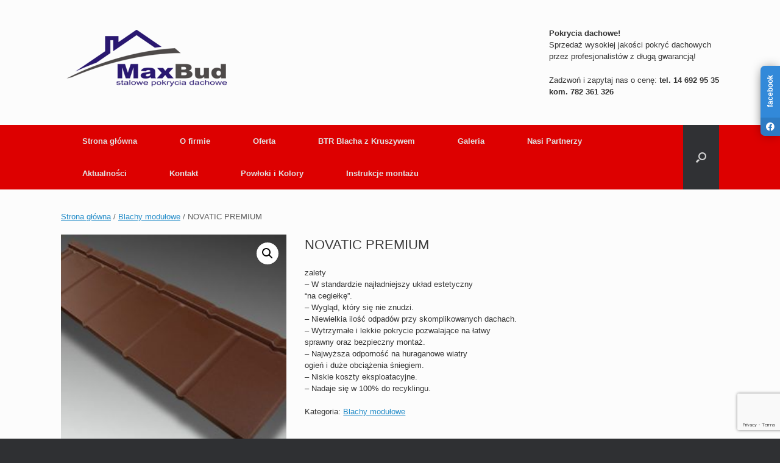

--- FILE ---
content_type: text/html; charset=UTF-8
request_url: https://www.max-bud.net/produkt/novatic-premium/
body_size: 67333
content:
<!DOCTYPE html>
<html lang="pl-PL">
<head>
	<meta charset="UTF-8" />
	<meta http-equiv="X-UA-Compatible" content="IE=10" />
	<link rel="profile" href="http://gmpg.org/xfn/11" />
	<link rel="pingback" href="" />
	<meta name='robots' content='index, follow, max-image-preview:large, max-snippet:-1, max-video-preview:-1' />

	<!-- This site is optimized with the Yoast SEO plugin v26.6 - https://yoast.com/wordpress/plugins/seo/ -->
	<title>NOVATIC PREMIUM - Max-Bud - blachy dachowe</title>
	<link rel="canonical" href="https://www.max-bud.net/produkt/novatic-premium/" />
	<meta property="og:locale" content="pl_PL" />
	<meta property="og:type" content="article" />
	<meta property="og:title" content="NOVATIC PREMIUM - Max-Bud - blachy dachowe" />
	<meta property="og:description" content="zalety - W standardzie najładniejszy układ estetyczny “na cegiełkę”. - Wygląd, który się nie znudzi. - Niewielkia ilość odpadów przy skomplikowanych dachach. - Wytrzymałe i lekkie pokrycie pozwalające na łatwy sprawny oraz bezpieczny montaż. - Najwyższa odporność na huraganowe wiatry ogień i duże obciążenia śniegiem. - Niskie koszty eksploatacyjne. - Nadaje się w 100% do recyklingu." />
	<meta property="og:url" content="https://www.max-bud.net/produkt/novatic-premium/" />
	<meta property="og:site_name" content="Max-Bud - blachy dachowe" />
	<meta property="article:modified_time" content="2022-03-13T16:52:02+00:00" />
	<meta property="og:image" content="https://www.max-bud.net/wp-content/uploads/2022/03/NOVATIC2.jpg" />
	<meta property="og:image:width" content="270" />
	<meta property="og:image:height" content="270" />
	<meta property="og:image:type" content="image/jpeg" />
	<meta name="twitter:card" content="summary_large_image" />
	<meta name="twitter:label1" content="Szacowany czas czytania" />
	<meta name="twitter:data1" content="1 minuta" />
	<script type="application/ld+json" class="yoast-schema-graph">{"@context":"https://schema.org","@graph":[{"@type":"WebPage","@id":"https://www.max-bud.net/produkt/novatic-premium/","url":"https://www.max-bud.net/produkt/novatic-premium/","name":"NOVATIC PREMIUM - Max-Bud - blachy dachowe","isPartOf":{"@id":"https://www.max-bud.net/#website"},"primaryImageOfPage":{"@id":"https://www.max-bud.net/produkt/novatic-premium/#primaryimage"},"image":{"@id":"https://www.max-bud.net/produkt/novatic-premium/#primaryimage"},"thumbnailUrl":"https://www.max-bud.net/wp-content/uploads/2022/03/NOVATIC2.jpg","datePublished":"2022-03-13T16:43:59+00:00","dateModified":"2022-03-13T16:52:02+00:00","breadcrumb":{"@id":"https://www.max-bud.net/produkt/novatic-premium/#breadcrumb"},"inLanguage":"pl-PL","potentialAction":[{"@type":"ReadAction","target":["https://www.max-bud.net/produkt/novatic-premium/"]}]},{"@type":"ImageObject","inLanguage":"pl-PL","@id":"https://www.max-bud.net/produkt/novatic-premium/#primaryimage","url":"https://www.max-bud.net/wp-content/uploads/2022/03/NOVATIC2.jpg","contentUrl":"https://www.max-bud.net/wp-content/uploads/2022/03/NOVATIC2.jpg","width":270,"height":270},{"@type":"BreadcrumbList","@id":"https://www.max-bud.net/produkt/novatic-premium/#breadcrumb","itemListElement":[{"@type":"ListItem","position":1,"name":"Strona główna","item":"https://www.max-bud.net/"},{"@type":"ListItem","position":2,"name":"Sklep","item":"https://www.max-bud.net/oferta/sklep/"},{"@type":"ListItem","position":3,"name":"NOVATIC PREMIUM"}]},{"@type":"WebSite","@id":"https://www.max-bud.net/#website","url":"https://www.max-bud.net/","name":"Max-Bud - blachy dachowe","description":"Mariusz Plebanek - Blachy Tuchów, Tarnów","potentialAction":[{"@type":"SearchAction","target":{"@type":"EntryPoint","urlTemplate":"https://www.max-bud.net/?s={search_term_string}"},"query-input":{"@type":"PropertyValueSpecification","valueRequired":true,"valueName":"search_term_string"}}],"inLanguage":"pl-PL"}]}</script>
	<!-- / Yoast SEO plugin. -->


<link rel='dns-prefetch' href='//www.googletagmanager.com' />
<link rel='dns-prefetch' href='//cdnjs.cloudflare.com' />
<link rel="alternate" type="application/rss+xml" title="Max-Bud - blachy dachowe &raquo; Kanał z wpisami" href="https://www.max-bud.net/feed/" />
<link rel="alternate" type="application/rss+xml" title="Max-Bud - blachy dachowe &raquo; Kanał z komentarzami" href="https://www.max-bud.net/comments/feed/" />
<link rel="alternate" type="application/rss+xml" title="Max-Bud - blachy dachowe &raquo; NOVATIC PREMIUM Kanał z komentarzami" href="https://www.max-bud.net/produkt/novatic-premium/feed/" />
<link rel="alternate" title="oEmbed (JSON)" type="application/json+oembed" href="https://www.max-bud.net/wp-json/oembed/1.0/embed?url=https%3A%2F%2Fwww.max-bud.net%2Fprodukt%2Fnovatic-premium%2F" />
<link rel="alternate" title="oEmbed (XML)" type="text/xml+oembed" href="https://www.max-bud.net/wp-json/oembed/1.0/embed?url=https%3A%2F%2Fwww.max-bud.net%2Fprodukt%2Fnovatic-premium%2F&#038;format=xml" />
<style id='wp-img-auto-sizes-contain-inline-css' type='text/css'>
img:is([sizes=auto i],[sizes^="auto," i]){contain-intrinsic-size:3000px 1500px}
/*# sourceURL=wp-img-auto-sizes-contain-inline-css */
</style>
<style id='wp-emoji-styles-inline-css' type='text/css'>

	img.wp-smiley, img.emoji {
		display: inline !important;
		border: none !important;
		box-shadow: none !important;
		height: 1em !important;
		width: 1em !important;
		margin: 0 0.07em !important;
		vertical-align: -0.1em !important;
		background: none !important;
		padding: 0 !important;
	}
/*# sourceURL=wp-emoji-styles-inline-css */
</style>
<style id='wp-block-library-inline-css' type='text/css'>
:root{--wp-block-synced-color:#7a00df;--wp-block-synced-color--rgb:122,0,223;--wp-bound-block-color:var(--wp-block-synced-color);--wp-editor-canvas-background:#ddd;--wp-admin-theme-color:#007cba;--wp-admin-theme-color--rgb:0,124,186;--wp-admin-theme-color-darker-10:#006ba1;--wp-admin-theme-color-darker-10--rgb:0,107,160.5;--wp-admin-theme-color-darker-20:#005a87;--wp-admin-theme-color-darker-20--rgb:0,90,135;--wp-admin-border-width-focus:2px}@media (min-resolution:192dpi){:root{--wp-admin-border-width-focus:1.5px}}.wp-element-button{cursor:pointer}:root .has-very-light-gray-background-color{background-color:#eee}:root .has-very-dark-gray-background-color{background-color:#313131}:root .has-very-light-gray-color{color:#eee}:root .has-very-dark-gray-color{color:#313131}:root .has-vivid-green-cyan-to-vivid-cyan-blue-gradient-background{background:linear-gradient(135deg,#00d084,#0693e3)}:root .has-purple-crush-gradient-background{background:linear-gradient(135deg,#34e2e4,#4721fb 50%,#ab1dfe)}:root .has-hazy-dawn-gradient-background{background:linear-gradient(135deg,#faaca8,#dad0ec)}:root .has-subdued-olive-gradient-background{background:linear-gradient(135deg,#fafae1,#67a671)}:root .has-atomic-cream-gradient-background{background:linear-gradient(135deg,#fdd79a,#004a59)}:root .has-nightshade-gradient-background{background:linear-gradient(135deg,#330968,#31cdcf)}:root .has-midnight-gradient-background{background:linear-gradient(135deg,#020381,#2874fc)}:root{--wp--preset--font-size--normal:16px;--wp--preset--font-size--huge:42px}.has-regular-font-size{font-size:1em}.has-larger-font-size{font-size:2.625em}.has-normal-font-size{font-size:var(--wp--preset--font-size--normal)}.has-huge-font-size{font-size:var(--wp--preset--font-size--huge)}.has-text-align-center{text-align:center}.has-text-align-left{text-align:left}.has-text-align-right{text-align:right}.has-fit-text{white-space:nowrap!important}#end-resizable-editor-section{display:none}.aligncenter{clear:both}.items-justified-left{justify-content:flex-start}.items-justified-center{justify-content:center}.items-justified-right{justify-content:flex-end}.items-justified-space-between{justify-content:space-between}.screen-reader-text{border:0;clip-path:inset(50%);height:1px;margin:-1px;overflow:hidden;padding:0;position:absolute;width:1px;word-wrap:normal!important}.screen-reader-text:focus{background-color:#ddd;clip-path:none;color:#444;display:block;font-size:1em;height:auto;left:5px;line-height:normal;padding:15px 23px 14px;text-decoration:none;top:5px;width:auto;z-index:100000}html :where(.has-border-color){border-style:solid}html :where([style*=border-top-color]){border-top-style:solid}html :where([style*=border-right-color]){border-right-style:solid}html :where([style*=border-bottom-color]){border-bottom-style:solid}html :where([style*=border-left-color]){border-left-style:solid}html :where([style*=border-width]){border-style:solid}html :where([style*=border-top-width]){border-top-style:solid}html :where([style*=border-right-width]){border-right-style:solid}html :where([style*=border-bottom-width]){border-bottom-style:solid}html :where([style*=border-left-width]){border-left-style:solid}html :where(img[class*=wp-image-]){height:auto;max-width:100%}:where(figure){margin:0 0 1em}html :where(.is-position-sticky){--wp-admin--admin-bar--position-offset:var(--wp-admin--admin-bar--height,0px)}@media screen and (max-width:600px){html :where(.is-position-sticky){--wp-admin--admin-bar--position-offset:0px}}

/*# sourceURL=wp-block-library-inline-css */
</style><link rel='stylesheet' id='wc-blocks-style-css' href='https://www.max-bud.net/wp-content/plugins/woocommerce/assets/client/blocks/wc-blocks.css?ver=wc-10.4.3' type='text/css' media='all' />
<style id='global-styles-inline-css' type='text/css'>
:root{--wp--preset--aspect-ratio--square: 1;--wp--preset--aspect-ratio--4-3: 4/3;--wp--preset--aspect-ratio--3-4: 3/4;--wp--preset--aspect-ratio--3-2: 3/2;--wp--preset--aspect-ratio--2-3: 2/3;--wp--preset--aspect-ratio--16-9: 16/9;--wp--preset--aspect-ratio--9-16: 9/16;--wp--preset--color--black: #000000;--wp--preset--color--cyan-bluish-gray: #abb8c3;--wp--preset--color--white: #ffffff;--wp--preset--color--pale-pink: #f78da7;--wp--preset--color--vivid-red: #cf2e2e;--wp--preset--color--luminous-vivid-orange: #ff6900;--wp--preset--color--luminous-vivid-amber: #fcb900;--wp--preset--color--light-green-cyan: #7bdcb5;--wp--preset--color--vivid-green-cyan: #00d084;--wp--preset--color--pale-cyan-blue: #8ed1fc;--wp--preset--color--vivid-cyan-blue: #0693e3;--wp--preset--color--vivid-purple: #9b51e0;--wp--preset--gradient--vivid-cyan-blue-to-vivid-purple: linear-gradient(135deg,rgb(6,147,227) 0%,rgb(155,81,224) 100%);--wp--preset--gradient--light-green-cyan-to-vivid-green-cyan: linear-gradient(135deg,rgb(122,220,180) 0%,rgb(0,208,130) 100%);--wp--preset--gradient--luminous-vivid-amber-to-luminous-vivid-orange: linear-gradient(135deg,rgb(252,185,0) 0%,rgb(255,105,0) 100%);--wp--preset--gradient--luminous-vivid-orange-to-vivid-red: linear-gradient(135deg,rgb(255,105,0) 0%,rgb(207,46,46) 100%);--wp--preset--gradient--very-light-gray-to-cyan-bluish-gray: linear-gradient(135deg,rgb(238,238,238) 0%,rgb(169,184,195) 100%);--wp--preset--gradient--cool-to-warm-spectrum: linear-gradient(135deg,rgb(74,234,220) 0%,rgb(151,120,209) 20%,rgb(207,42,186) 40%,rgb(238,44,130) 60%,rgb(251,105,98) 80%,rgb(254,248,76) 100%);--wp--preset--gradient--blush-light-purple: linear-gradient(135deg,rgb(255,206,236) 0%,rgb(152,150,240) 100%);--wp--preset--gradient--blush-bordeaux: linear-gradient(135deg,rgb(254,205,165) 0%,rgb(254,45,45) 50%,rgb(107,0,62) 100%);--wp--preset--gradient--luminous-dusk: linear-gradient(135deg,rgb(255,203,112) 0%,rgb(199,81,192) 50%,rgb(65,88,208) 100%);--wp--preset--gradient--pale-ocean: linear-gradient(135deg,rgb(255,245,203) 0%,rgb(182,227,212) 50%,rgb(51,167,181) 100%);--wp--preset--gradient--electric-grass: linear-gradient(135deg,rgb(202,248,128) 0%,rgb(113,206,126) 100%);--wp--preset--gradient--midnight: linear-gradient(135deg,rgb(2,3,129) 0%,rgb(40,116,252) 100%);--wp--preset--font-size--small: 13px;--wp--preset--font-size--medium: 20px;--wp--preset--font-size--large: 36px;--wp--preset--font-size--x-large: 42px;--wp--preset--spacing--20: 0.44rem;--wp--preset--spacing--30: 0.67rem;--wp--preset--spacing--40: 1rem;--wp--preset--spacing--50: 1.5rem;--wp--preset--spacing--60: 2.25rem;--wp--preset--spacing--70: 3.38rem;--wp--preset--spacing--80: 5.06rem;--wp--preset--shadow--natural: 6px 6px 9px rgba(0, 0, 0, 0.2);--wp--preset--shadow--deep: 12px 12px 50px rgba(0, 0, 0, 0.4);--wp--preset--shadow--sharp: 6px 6px 0px rgba(0, 0, 0, 0.2);--wp--preset--shadow--outlined: 6px 6px 0px -3px rgb(255, 255, 255), 6px 6px rgb(0, 0, 0);--wp--preset--shadow--crisp: 6px 6px 0px rgb(0, 0, 0);}:where(.is-layout-flex){gap: 0.5em;}:where(.is-layout-grid){gap: 0.5em;}body .is-layout-flex{display: flex;}.is-layout-flex{flex-wrap: wrap;align-items: center;}.is-layout-flex > :is(*, div){margin: 0;}body .is-layout-grid{display: grid;}.is-layout-grid > :is(*, div){margin: 0;}:where(.wp-block-columns.is-layout-flex){gap: 2em;}:where(.wp-block-columns.is-layout-grid){gap: 2em;}:where(.wp-block-post-template.is-layout-flex){gap: 1.25em;}:where(.wp-block-post-template.is-layout-grid){gap: 1.25em;}.has-black-color{color: var(--wp--preset--color--black) !important;}.has-cyan-bluish-gray-color{color: var(--wp--preset--color--cyan-bluish-gray) !important;}.has-white-color{color: var(--wp--preset--color--white) !important;}.has-pale-pink-color{color: var(--wp--preset--color--pale-pink) !important;}.has-vivid-red-color{color: var(--wp--preset--color--vivid-red) !important;}.has-luminous-vivid-orange-color{color: var(--wp--preset--color--luminous-vivid-orange) !important;}.has-luminous-vivid-amber-color{color: var(--wp--preset--color--luminous-vivid-amber) !important;}.has-light-green-cyan-color{color: var(--wp--preset--color--light-green-cyan) !important;}.has-vivid-green-cyan-color{color: var(--wp--preset--color--vivid-green-cyan) !important;}.has-pale-cyan-blue-color{color: var(--wp--preset--color--pale-cyan-blue) !important;}.has-vivid-cyan-blue-color{color: var(--wp--preset--color--vivid-cyan-blue) !important;}.has-vivid-purple-color{color: var(--wp--preset--color--vivid-purple) !important;}.has-black-background-color{background-color: var(--wp--preset--color--black) !important;}.has-cyan-bluish-gray-background-color{background-color: var(--wp--preset--color--cyan-bluish-gray) !important;}.has-white-background-color{background-color: var(--wp--preset--color--white) !important;}.has-pale-pink-background-color{background-color: var(--wp--preset--color--pale-pink) !important;}.has-vivid-red-background-color{background-color: var(--wp--preset--color--vivid-red) !important;}.has-luminous-vivid-orange-background-color{background-color: var(--wp--preset--color--luminous-vivid-orange) !important;}.has-luminous-vivid-amber-background-color{background-color: var(--wp--preset--color--luminous-vivid-amber) !important;}.has-light-green-cyan-background-color{background-color: var(--wp--preset--color--light-green-cyan) !important;}.has-vivid-green-cyan-background-color{background-color: var(--wp--preset--color--vivid-green-cyan) !important;}.has-pale-cyan-blue-background-color{background-color: var(--wp--preset--color--pale-cyan-blue) !important;}.has-vivid-cyan-blue-background-color{background-color: var(--wp--preset--color--vivid-cyan-blue) !important;}.has-vivid-purple-background-color{background-color: var(--wp--preset--color--vivid-purple) !important;}.has-black-border-color{border-color: var(--wp--preset--color--black) !important;}.has-cyan-bluish-gray-border-color{border-color: var(--wp--preset--color--cyan-bluish-gray) !important;}.has-white-border-color{border-color: var(--wp--preset--color--white) !important;}.has-pale-pink-border-color{border-color: var(--wp--preset--color--pale-pink) !important;}.has-vivid-red-border-color{border-color: var(--wp--preset--color--vivid-red) !important;}.has-luminous-vivid-orange-border-color{border-color: var(--wp--preset--color--luminous-vivid-orange) !important;}.has-luminous-vivid-amber-border-color{border-color: var(--wp--preset--color--luminous-vivid-amber) !important;}.has-light-green-cyan-border-color{border-color: var(--wp--preset--color--light-green-cyan) !important;}.has-vivid-green-cyan-border-color{border-color: var(--wp--preset--color--vivid-green-cyan) !important;}.has-pale-cyan-blue-border-color{border-color: var(--wp--preset--color--pale-cyan-blue) !important;}.has-vivid-cyan-blue-border-color{border-color: var(--wp--preset--color--vivid-cyan-blue) !important;}.has-vivid-purple-border-color{border-color: var(--wp--preset--color--vivid-purple) !important;}.has-vivid-cyan-blue-to-vivid-purple-gradient-background{background: var(--wp--preset--gradient--vivid-cyan-blue-to-vivid-purple) !important;}.has-light-green-cyan-to-vivid-green-cyan-gradient-background{background: var(--wp--preset--gradient--light-green-cyan-to-vivid-green-cyan) !important;}.has-luminous-vivid-amber-to-luminous-vivid-orange-gradient-background{background: var(--wp--preset--gradient--luminous-vivid-amber-to-luminous-vivid-orange) !important;}.has-luminous-vivid-orange-to-vivid-red-gradient-background{background: var(--wp--preset--gradient--luminous-vivid-orange-to-vivid-red) !important;}.has-very-light-gray-to-cyan-bluish-gray-gradient-background{background: var(--wp--preset--gradient--very-light-gray-to-cyan-bluish-gray) !important;}.has-cool-to-warm-spectrum-gradient-background{background: var(--wp--preset--gradient--cool-to-warm-spectrum) !important;}.has-blush-light-purple-gradient-background{background: var(--wp--preset--gradient--blush-light-purple) !important;}.has-blush-bordeaux-gradient-background{background: var(--wp--preset--gradient--blush-bordeaux) !important;}.has-luminous-dusk-gradient-background{background: var(--wp--preset--gradient--luminous-dusk) !important;}.has-pale-ocean-gradient-background{background: var(--wp--preset--gradient--pale-ocean) !important;}.has-electric-grass-gradient-background{background: var(--wp--preset--gradient--electric-grass) !important;}.has-midnight-gradient-background{background: var(--wp--preset--gradient--midnight) !important;}.has-small-font-size{font-size: var(--wp--preset--font-size--small) !important;}.has-medium-font-size{font-size: var(--wp--preset--font-size--medium) !important;}.has-large-font-size{font-size: var(--wp--preset--font-size--large) !important;}.has-x-large-font-size{font-size: var(--wp--preset--font-size--x-large) !important;}
/*# sourceURL=global-styles-inline-css */
</style>

<style id='classic-theme-styles-inline-css' type='text/css'>
/*! This file is auto-generated */
.wp-block-button__link{color:#fff;background-color:#32373c;border-radius:9999px;box-shadow:none;text-decoration:none;padding:calc(.667em + 2px) calc(1.333em + 2px);font-size:1.125em}.wp-block-file__button{background:#32373c;color:#fff;text-decoration:none}
/*# sourceURL=/wp-includes/css/classic-themes.min.css */
</style>
<link rel='stylesheet' id='contact-form-7-css' href='https://www.max-bud.net/wp-content/plugins/contact-form-7/includes/css/styles.css?ver=6.1.4' type='text/css' media='all' />
<link rel='stylesheet' id='social-widget-style-css' href='https://www.max-bud.net/wp-content/plugins/responsive-facebook-and-twitter-widget/css/style.min.css?ver=6.9' type='text/css' media='all' />
<link rel='stylesheet' id='social-widget-font-awesome-css' href='https://cdnjs.cloudflare.com/ajax/libs/font-awesome/5.14.0/css/all.min.css?ver=6.9' type='text/css' media='all' />
<link rel='stylesheet' id='photoswipe-css' href='https://www.max-bud.net/wp-content/plugins/woocommerce/assets/css/photoswipe/photoswipe.min.css?ver=10.4.3' type='text/css' media='all' />
<link rel='stylesheet' id='photoswipe-default-skin-css' href='https://www.max-bud.net/wp-content/plugins/woocommerce/assets/css/photoswipe/default-skin/default-skin.min.css?ver=10.4.3' type='text/css' media='all' />
<link rel='stylesheet' id='woocommerce-layout-css' href='https://www.max-bud.net/wp-content/plugins/woocommerce/assets/css/woocommerce-layout.css?ver=10.4.3' type='text/css' media='all' />
<link rel='stylesheet' id='woocommerce-smallscreen-css' href='https://www.max-bud.net/wp-content/plugins/woocommerce/assets/css/woocommerce-smallscreen.css?ver=10.4.3' type='text/css' media='only screen and (max-width: 768px)' />
<link rel='stylesheet' id='woocommerce-general-css' href='https://www.max-bud.net/wp-content/plugins/woocommerce/assets/css/woocommerce.css?ver=10.4.3' type='text/css' media='all' />
<style id='woocommerce-inline-inline-css' type='text/css'>
.woocommerce form .form-row .required { visibility: visible; }
/*# sourceURL=woocommerce-inline-inline-css */
</style>
<link rel='stylesheet' id='vantage-style-css' href='https://www.max-bud.net/wp-content/themes/vantage/style.css?ver=1.20.32' type='text/css' media='all' />
<link rel='stylesheet' id='font-awesome-css' href='https://www.max-bud.net/wp-content/themes/vantage/fontawesome/css/font-awesome.css?ver=4.6.2' type='text/css' media='all' />
<link rel='stylesheet' id='vantage-woocommerce-css' href='https://www.max-bud.net/wp-content/themes/vantage/css/woocommerce.css?ver=6.9' type='text/css' media='all' />
<script type="text/javascript" src="https://www.max-bud.net/wp-includes/js/jquery/jquery.min.js?ver=3.7.1" id="jquery-core-js"></script>
<script type="text/javascript" src="https://www.max-bud.net/wp-includes/js/jquery/jquery-migrate.min.js?ver=3.4.1" id="jquery-migrate-js"></script>
<script type="text/javascript" src="https://www.max-bud.net/wp-content/plugins/woocommerce/assets/js/jquery-blockui/jquery.blockUI.min.js?ver=2.7.0-wc.10.4.3" id="wc-jquery-blockui-js" defer="defer" data-wp-strategy="defer"></script>
<script type="text/javascript" id="wc-add-to-cart-js-extra">
/* <![CDATA[ */
var wc_add_to_cart_params = {"ajax_url":"/wp-admin/admin-ajax.php","wc_ajax_url":"/?wc-ajax=%%endpoint%%","i18n_view_cart":"Zobacz koszyk","cart_url":"https://www.max-bud.net/koszyk/","is_cart":"","cart_redirect_after_add":"no"};
//# sourceURL=wc-add-to-cart-js-extra
/* ]]> */
</script>
<script type="text/javascript" src="https://www.max-bud.net/wp-content/plugins/woocommerce/assets/js/frontend/add-to-cart.min.js?ver=10.4.3" id="wc-add-to-cart-js" defer="defer" data-wp-strategy="defer"></script>
<script type="text/javascript" src="https://www.max-bud.net/wp-content/plugins/woocommerce/assets/js/zoom/jquery.zoom.min.js?ver=1.7.21-wc.10.4.3" id="wc-zoom-js" defer="defer" data-wp-strategy="defer"></script>
<script type="text/javascript" src="https://www.max-bud.net/wp-content/plugins/woocommerce/assets/js/flexslider/jquery.flexslider.min.js?ver=2.7.2-wc.10.4.3" id="wc-flexslider-js" defer="defer" data-wp-strategy="defer"></script>
<script type="text/javascript" src="https://www.max-bud.net/wp-content/plugins/woocommerce/assets/js/photoswipe/photoswipe.min.js?ver=4.1.1-wc.10.4.3" id="wc-photoswipe-js" defer="defer" data-wp-strategy="defer"></script>
<script type="text/javascript" src="https://www.max-bud.net/wp-content/plugins/woocommerce/assets/js/photoswipe/photoswipe-ui-default.min.js?ver=4.1.1-wc.10.4.3" id="wc-photoswipe-ui-default-js" defer="defer" data-wp-strategy="defer"></script>
<script type="text/javascript" id="wc-single-product-js-extra">
/* <![CDATA[ */
var wc_single_product_params = {"i18n_required_rating_text":"Prosz\u0119 wybra\u0107 ocen\u0119","i18n_rating_options":["1 z 5 gwiazdek","2 z 5 gwiazdek","3 z 5 gwiazdek","4 z 5 gwiazdek","5 z 5 gwiazdek"],"i18n_product_gallery_trigger_text":"Wy\u015bwietl pe\u0142noekranow\u0105 galeri\u0119 obrazk\u00f3w","review_rating_required":"yes","flexslider":{"rtl":false,"animation":"slide","smoothHeight":true,"directionNav":false,"controlNav":"thumbnails","slideshow":false,"animationSpeed":500,"animationLoop":false,"allowOneSlide":false},"zoom_enabled":"1","zoom_options":[],"photoswipe_enabled":"1","photoswipe_options":{"shareEl":false,"closeOnScroll":false,"history":false,"hideAnimationDuration":0,"showAnimationDuration":0},"flexslider_enabled":"1"};
//# sourceURL=wc-single-product-js-extra
/* ]]> */
</script>
<script type="text/javascript" src="https://www.max-bud.net/wp-content/plugins/woocommerce/assets/js/frontend/single-product.min.js?ver=10.4.3" id="wc-single-product-js" defer="defer" data-wp-strategy="defer"></script>
<script type="text/javascript" src="https://www.max-bud.net/wp-content/plugins/woocommerce/assets/js/js-cookie/js.cookie.min.js?ver=2.1.4-wc.10.4.3" id="wc-js-cookie-js" defer="defer" data-wp-strategy="defer"></script>
<script type="text/javascript" id="woocommerce-js-extra">
/* <![CDATA[ */
var woocommerce_params = {"ajax_url":"/wp-admin/admin-ajax.php","wc_ajax_url":"/?wc-ajax=%%endpoint%%","i18n_password_show":"Poka\u017c has\u0142o","i18n_password_hide":"Ukryj has\u0142o"};
//# sourceURL=woocommerce-js-extra
/* ]]> */
</script>
<script type="text/javascript" src="https://www.max-bud.net/wp-content/plugins/woocommerce/assets/js/frontend/woocommerce.min.js?ver=10.4.3" id="woocommerce-js" defer="defer" data-wp-strategy="defer"></script>

<!-- Fragment znacznika Google (gtag.js) dodany przez Site Kit -->
<!-- Fragment Google Analytics dodany przez Site Kit -->
<script type="text/javascript" src="https://www.googletagmanager.com/gtag/js?id=G-C8YF1PGJCT" id="google_gtagjs-js" async></script>
<script type="text/javascript" id="google_gtagjs-js-after">
/* <![CDATA[ */
window.dataLayer = window.dataLayer || [];function gtag(){dataLayer.push(arguments);}
gtag("set","linker",{"domains":["www.max-bud.net"]});
gtag("js", new Date());
gtag("set", "developer_id.dZTNiMT", true);
gtag("config", "G-C8YF1PGJCT");
//# sourceURL=google_gtagjs-js-after
/* ]]> */
</script>
<link rel="https://api.w.org/" href="https://www.max-bud.net/wp-json/" /><link rel="alternate" title="JSON" type="application/json" href="https://www.max-bud.net/wp-json/wp/v2/product/805" /><link rel="EditURI" type="application/rsd+xml" title="RSD" href="https://www.max-bud.net/xmlrpc.php?rsd" />
<meta name="generator" content="WordPress 6.9" />
<meta name="generator" content="WooCommerce 10.4.3" />
<link rel='shortlink' href='https://www.max-bud.net/?p=805' />
<meta name="generator" content="Site Kit by Google 1.168.0" /><meta name="viewport" content="width=device-width, initial-scale=1" />	<noscript><style>.woocommerce-product-gallery{ opacity: 1 !important; }</style></noscript>
			<style type="text/css" media="screen">
			#footer-widgets .widget { width: 100%; }
			#masthead-widgets .widget { width: 100%; }
		</style>
		<style type="text/css" id="customizer-css">#masthead.site-header .hgroup .site-title, #masthead.masthead-logo-in-menu .logo > .site-title { font-size: 36px } .main-navigation, .site-header .shopping-cart-dropdown { background-color: #dd0000 } .main-navigation ul ul { background-color: #000000 } .main-navigation ul li:hover > a, .main-navigation ul li.focus > a, #search-icon #search-icon-icon:hover, #search-icon #search-icon-icon:focus, .site-header .shopping-cart-link .shopping-cart-count { background-color: #000000 } .main-navigation ul ul li:hover > a, .main-navigation ul ul li.focus > a { background-color: #dd0000 } #header-sidebar .widget_nav_menu ul.menu > li > ul.sub-menu { border-top-color: #ffffff } a.button, button, html input[type="button"], input[type="reset"], input[type="submit"], .post-navigation a, #image-navigation a, article.post .more-link, article.page .more-link, .paging-navigation a, .woocommerce #page-wrapper .button, .woocommerce a.button, .woocommerce .checkout-button, .woocommerce input.button, #infinite-handle span button { text-shadow: none } a.button, button, html input[type="button"], input[type="reset"], input[type="submit"], .post-navigation a, #image-navigation a, article.post .more-link, article.page .more-link, .paging-navigation a, .woocommerce #page-wrapper .button, .woocommerce a.button, .woocommerce .checkout-button, .woocommerce input.button, .woocommerce #respond input#submit.alt, .woocommerce a.button.alt, .woocommerce button.button.alt, .woocommerce input.button.alt, #infinite-handle span { -webkit-box-shadow: none; -moz-box-shadow: none; box-shadow: none } .woocommerce #respond input#submit.alt, .woocommerce a.button.alt, .woocommerce button.button.alt, .woocommerce input.button.alt { background: #000000 } .woocommerce #respond input#submit.alt:hover, .woocommerce a.button.alt:hover, .woocommerce button.button.alt:hover, .woocommerce input.button.alt:hover { background: #000000; opacity: 0.75 } .woocommerce #respond input#submit.alt:focus, .woocommerce a.button.alt:focus, .woocommerce button.button.alt:focus, .woocommerce input.button.alt:focus { background: #000000; opacity: 0.75 } </style><style>
.social_slider_pro label:first-of-type {
        margin-top: 15vh;
    }

    .social_mobile_pro .custom {
        background-color: ;
    }

    .social_slider_pro .facebook_icon,
        .social_slider_pro .twitter_icon,
        .social_slider_pro .instagram_icon,
        .social_slider_pro .pinterest_icon,
        .social_slider_pro .custom_icon {
            border-radius: 7px 0 0 7px !important;
        }

        .social_slider_pro {
        right: -370px;
    }

    .social_slider_pro:hover {
        transform: translateX(-370px);
    }

    .social_slider_pro .facebook_icon,
    .social_slider_pro .twitter_icon,
    .social_slider_pro .instagram_icon,
    .social_slider_pro .pinterest_icon,
    .social_slider_pro .custom_icon {
        float: left;
        left: -32px;
        clear: left;
    }

    .social_slider_pro .custom_icon {
    background-color: ;
}

.social_slider_pro .custom_box {
    border-left: 10px solid ;
    border-right: 10px solid ;
}

.social_slider_pro .custom {
    background-color: ;
}
</style>
<link rel='stylesheet' id='itsec-recaptcha-opt-in-css' href='https://www.max-bud.net/wp-content/plugins/ithemes-security-pro/pro/recaptcha/css/itsec-recaptcha.css?ver=4' type='text/css' media='all' />
</head>

<body class="wp-singular product-template-default single single-product postid-805 wp-theme-vantage theme-vantage woocommerce woocommerce-page woocommerce-no-js metaslider-plugin group-blog responsive layout-full no-js has-sidebar has-menu-search panels-style-force-full page-layout-default">


<div id="page-wrapper">

	<a class="skip-link screen-reader-text" href="#content">Skip to content</a>

	
	
		<header id="masthead" class="site-header" role="banner">

	<div class="hgroup full-container ">

		
			<div class="logo-wrapper">
				<a href="https://www.max-bud.net/" title="Max-Bud &#8211; blachy dachowe" rel="home" class="logo">
					<img src="https://www.max-bud.net/wp-content/uploads/2019/02/opr00005.png"  class="logo-height-constrain"  width="280"  height="100"  alt="Max-Bud - blachy dachowe Logo"  />				</a>
							</div>

			
				<div id="header-sidebar" >
					<aside id="text-4" class="widget widget_text">			<div class="textwidget"><p><b>Pokrycia dachowe! </b><br />
Sprzedaż wysokiej jakości pokryć dachowych<br />
przez profesjonalistów z długą gwarancją!</p>
<p>Zadzwoń i zapytaj nas o cenę: <b>tel. 14 692 95 35</b><br /><b>kom. 782 361 326</b></p>
</div>
		</aside>				</div>

			
		
	</div><!-- .hgroup.full-container -->

	
<nav class="site-navigation main-navigation primary use-vantage-sticky-menu use-sticky-menu mobile-navigation">

	<div class="full-container">
				
		<div class="main-navigation-container">
			<div class="menu-menu-1-container"><ul id="menu-menu-1" class="menu"><li id="menu-item-15" class="menu-item menu-item-type-custom menu-item-object-custom menu-item-home menu-item-15"><a href="http://www.max-bud.net/"><span class="icon"></span>Strona główna</a></li>
<li id="menu-item-16" class="menu-item menu-item-type-post_type menu-item-object-page menu-item-16"><a href="https://www.max-bud.net/o-firmie/">O firmie</a></li>
<li id="menu-item-763" class="menu-item menu-item-type-post_type menu-item-object-page menu-item-has-children menu-item-763"><a href="https://www.max-bud.net/oferta/">Oferta</a>
<ul class="sub-menu">
	<li id="menu-item-134" class="menu-item menu-item-type-taxonomy menu-item-object-product_cat menu-item-134"><a href="https://www.max-bud.net/kategoria-produktu/blachodachowka/">Blachodachówka</a></li>
	<li id="menu-item-580" class="menu-item menu-item-type-taxonomy menu-item-object-product_cat current-product-ancestor current-menu-parent current-product-parent menu-item-580"><a href="https://www.max-bud.net/kategoria-produktu/blachy-modulowe/">Blachy modułowe</a></li>
	<li id="menu-item-135" class="menu-item menu-item-type-taxonomy menu-item-object-product_cat menu-item-135"><a href="https://www.max-bud.net/kategoria-produktu/blachy-trapezowe/">Blachy trapezowe</a></li>
	<li id="menu-item-139" class="menu-item menu-item-type-taxonomy menu-item-object-product_cat menu-item-139"><a href="https://www.max-bud.net/kategoria-produktu/blacha-na-rabek/">Blacha na rąbek</a></li>
	<li id="menu-item-136" class="menu-item menu-item-type-taxonomy menu-item-object-product_cat menu-item-136"><a href="https://www.max-bud.net/kategoria-produktu/gonty-blaszane/">Gonty blaszane</a></li>
	<li id="menu-item-977" class="menu-item menu-item-type-taxonomy menu-item-object-product_cat menu-item-977"><a href="https://www.max-bud.net/kategoria-produktu/dachowka/">Dachówka</a></li>
	<li id="menu-item-641" class="menu-item menu-item-type-taxonomy menu-item-object-product_cat menu-item-641"><a href="https://www.max-bud.net/kategoria-produktu/obrobki-blacharskie/">Obróbki Blacharskie</a></li>
	<li id="menu-item-686" class="menu-item menu-item-type-taxonomy menu-item-object-product_cat menu-item-686"><a href="https://www.max-bud.net/kategoria-produktu/bariery-przeciwsniezne/">Bariery Przeciwśnieżne</a></li>
	<li id="menu-item-138" class="menu-item menu-item-type-taxonomy menu-item-object-product_cat menu-item-138"><a href="https://www.max-bud.net/kategoria-produktu/rynny/">Rynny</a></li>
	<li id="menu-item-1017" class="menu-item menu-item-type-taxonomy menu-item-object-product_cat menu-item-1017"><a href="https://www.max-bud.net/kategoria-produktu/ogrodzenia-blaszane/">Ogrodzenia blaszane</a></li>
	<li id="menu-item-137" class="menu-item menu-item-type-taxonomy menu-item-object-product_cat menu-item-137"><a href="https://www.max-bud.net/kategoria-produktu/okna/">Okna dachowe</a></li>
	<li id="menu-item-133" class="menu-item menu-item-type-taxonomy menu-item-object-product_cat menu-item-133"><a href="https://www.max-bud.net/kategoria-produktu/akcesoria-dekarskie/">Akcesoria dekarskie</a></li>
</ul>
</li>
<li id="menu-item-1012" class="menu-item menu-item-type-post_type menu-item-object-page menu-item-has-children menu-item-1012"><a href="https://www.max-bud.net/btr-blacha-z-kruszywem/">BTR Blacha z Kruszywem</a>
<ul class="sub-menu">
	<li id="menu-item-1041" class="menu-item menu-item-type-post_type menu-item-object-product menu-item-1041"><a href="https://www.max-bud.net/produkt/thunder/">Thunder</a></li>
	<li id="menu-item-1059" class="menu-item menu-item-type-post_type menu-item-object-product menu-item-1059"><a href="https://www.max-bud.net/produkt/blizzard/">Blizzard</a></li>
	<li id="menu-item-1067" class="menu-item menu-item-type-post_type menu-item-object-product menu-item-1067"><a href="https://www.max-bud.net/produkt/storm/">Storm</a></li>
	<li id="menu-item-1076" class="menu-item menu-item-type-post_type menu-item-object-product menu-item-1076"><a href="https://www.max-bud.net/produkt/mistral/">Mistral</a></li>
	<li id="menu-item-1083" class="menu-item menu-item-type-post_type menu-item-object-product menu-item-1083"><a href="https://www.max-bud.net/produkt/bolt/">Bolt</a></li>
</ul>
</li>
<li id="menu-item-62" class="menu-item menu-item-type-post_type menu-item-object-page menu-item-62"><a href="https://www.max-bud.net/galeria-wykonanych-prac/">Galeria</a></li>
<li id="menu-item-748" class="menu-item menu-item-type-post_type menu-item-object-page menu-item-748"><a href="https://www.max-bud.net/nasi-partnerzy/">Nasi Partnerzy</a></li>
<li id="menu-item-578" class="menu-item menu-item-type-taxonomy menu-item-object-category menu-item-578"><a href="https://www.max-bud.net/category/aktualnosci/">Aktualności</a></li>
<li id="menu-item-63" class="menu-item menu-item-type-post_type menu-item-object-page menu-item-63"><a href="https://www.max-bud.net/kontakt/">Kontakt</a></li>
<li id="menu-item-955" class="menu-item menu-item-type-post_type menu-item-object-page menu-item-955"><a href="https://www.max-bud.net/powloki-i-kolory/">Powłoki i Kolory</a></li>
<li id="menu-item-851" class="menu-item menu-item-type-post_type menu-item-object-page menu-item-851"><a href="https://www.max-bud.net/instrukcje-montazu/">Instrukcje montażu</a></li>
</ul></div>		</div>

					<div id="search-icon">
				<div id="search-icon-icon" tabindex="0" role="button" aria-label="Open the search"><div class="vantage-icon-search"></div></div>
				
<form method="get" class="searchform" action="https://www.max-bud.net/" role="search">
	<label for="search-form" class="screen-reader-text">Search for:</label>
	<input type="search" name="s" class="field" id="search-form" value="" placeholder="Search"/>
</form>
			</div>
					</div>
</nav><!-- .site-navigation .main-navigation -->

</header><!-- #masthead .site-header -->

	
	
	
	
	<div id="main" class="site-main">
		<div class="full-container">
			
	<div id="primary" class="content-area"><main id="main" class="site-main" role="main"><nav class="woocommerce-breadcrumb" aria-label="Breadcrumb"><a href="https://www.max-bud.net">Strona główna</a>&nbsp;&#47;&nbsp;<a href="https://www.max-bud.net/kategoria-produktu/blachy-modulowe/">Blachy modułowe</a>&nbsp;&#47;&nbsp;NOVATIC PREMIUM</nav>
					
			<div class="woocommerce-notices-wrapper"></div><div id="product-805" class="post product type-product post-805 status-publish first instock product_cat-blachy-modulowe has-post-thumbnail taxable shipping-taxable product-type-simple">

	<div class="woocommerce-product-gallery woocommerce-product-gallery--with-images woocommerce-product-gallery--columns-4 images" data-columns="4" style="opacity: 0; transition: opacity .25s ease-in-out;">
	<div class="woocommerce-product-gallery__wrapper">
		<div data-thumb="https://www.max-bud.net/wp-content/uploads/2022/03/NOVATIC2-100x100.jpg" data-thumb-alt="NOVATIC PREMIUM" data-thumb-srcset="https://www.max-bud.net/wp-content/uploads/2022/03/NOVATIC2-100x100.jpg 100w, https://www.max-bud.net/wp-content/uploads/2022/03/NOVATIC2-150x150.jpg 150w, https://www.max-bud.net/wp-content/uploads/2022/03/NOVATIC2.jpg 270w"  data-thumb-sizes="(max-width: 100px) 100vw, 100px" class="woocommerce-product-gallery__image"><a href="https://www.max-bud.net/wp-content/uploads/2022/03/NOVATIC2.jpg"><img width="270" height="270" src="https://www.max-bud.net/wp-content/uploads/2022/03/NOVATIC2.jpg" class="wp-post-image" alt="NOVATIC PREMIUM" data-caption="" data-src="https://www.max-bud.net/wp-content/uploads/2022/03/NOVATIC2.jpg" data-large_image="https://www.max-bud.net/wp-content/uploads/2022/03/NOVATIC2.jpg" data-large_image_width="270" data-large_image_height="270" decoding="async" fetchpriority="high" srcset="https://www.max-bud.net/wp-content/uploads/2022/03/NOVATIC2.jpg 270w, https://www.max-bud.net/wp-content/uploads/2022/03/NOVATIC2-150x150.jpg 150w, https://www.max-bud.net/wp-content/uploads/2022/03/NOVATIC2-100x100.jpg 100w" sizes="(max-width: 270px) 100vw, 270px" /></a></div><div data-thumb="https://www.max-bud.net/wp-content/uploads/2022/03/NOVATIC-100x100.webp" data-thumb-alt="NOVATIC PREMIUM - obrazek 2" data-thumb-srcset="https://www.max-bud.net/wp-content/uploads/2022/03/NOVATIC-100x100.webp 100w, https://www.max-bud.net/wp-content/uploads/2022/03/NOVATIC-150x150.webp 150w, https://www.max-bud.net/wp-content/uploads/2022/03/NOVATIC.webp 270w"  data-thumb-sizes="(max-width: 100px) 100vw, 100px" class="woocommerce-product-gallery__image"><a href="https://www.max-bud.net/wp-content/uploads/2022/03/NOVATIC.webp"><img width="270" height="270" src="https://www.max-bud.net/wp-content/uploads/2022/03/NOVATIC.webp" class="" alt="NOVATIC PREMIUM - obrazek 2" data-caption="" data-src="https://www.max-bud.net/wp-content/uploads/2022/03/NOVATIC.webp" data-large_image="https://www.max-bud.net/wp-content/uploads/2022/03/NOVATIC.webp" data-large_image_width="270" data-large_image_height="270" decoding="async" srcset="https://www.max-bud.net/wp-content/uploads/2022/03/NOVATIC.webp 270w, https://www.max-bud.net/wp-content/uploads/2022/03/NOVATIC-150x150.webp 150w, https://www.max-bud.net/wp-content/uploads/2022/03/NOVATIC-100x100.webp 100w" sizes="(max-width: 270px) 100vw, 270px" /></a></div><div data-thumb="https://www.max-bud.net/wp-content/uploads/2022/03/NOVATIC1-100x100.webp" data-thumb-alt="NOVATIC PREMIUM - obrazek 3" data-thumb-srcset="https://www.max-bud.net/wp-content/uploads/2022/03/NOVATIC1-100x100.webp 100w, https://www.max-bud.net/wp-content/uploads/2022/03/NOVATIC1-150x150.webp 150w, https://www.max-bud.net/wp-content/uploads/2022/03/NOVATIC1.webp 270w"  data-thumb-sizes="(max-width: 100px) 100vw, 100px" class="woocommerce-product-gallery__image"><a href="https://www.max-bud.net/wp-content/uploads/2022/03/NOVATIC1.webp"><img width="270" height="270" src="https://www.max-bud.net/wp-content/uploads/2022/03/NOVATIC1.webp" class="" alt="NOVATIC PREMIUM - obrazek 3" data-caption="" data-src="https://www.max-bud.net/wp-content/uploads/2022/03/NOVATIC1.webp" data-large_image="https://www.max-bud.net/wp-content/uploads/2022/03/NOVATIC1.webp" data-large_image_width="270" data-large_image_height="270" decoding="async" srcset="https://www.max-bud.net/wp-content/uploads/2022/03/NOVATIC1.webp 270w, https://www.max-bud.net/wp-content/uploads/2022/03/NOVATIC1-150x150.webp 150w, https://www.max-bud.net/wp-content/uploads/2022/03/NOVATIC1-100x100.webp 100w" sizes="(max-width: 270px) 100vw, 270px" /></a></div>	</div>
</div>

	<div class="summary entry-summary">
		<h1 class="product_title entry-title">NOVATIC PREMIUM</h1><p class="price"></p>
<div class="woocommerce-product-details__short-description">
	<p>zalety<br />
&#8211; W standardzie najładniejszy układ estetyczny<br />
“na cegiełkę”.<br />
&#8211; Wygląd, który się nie znudzi.<br />
&#8211; Niewielkia ilość odpadów przy skomplikowanych dachach.<br />
&#8211; Wytrzymałe i lekkie pokrycie pozwalające na łatwy<br />
sprawny oraz bezpieczny montaż.<br />
&#8211; Najwyższa odporność na huraganowe wiatry<br />
ogień i duże obciążenia śniegiem.<br />
&#8211; Niskie koszty eksploatacyjne.<br />
&#8211; Nadaje się w 100% do recyklingu.</p>
</div>
<div class="product_meta">

	
	
	<span class="posted_in">Kategoria: <a href="https://www.max-bud.net/kategoria-produktu/blachy-modulowe/" rel="tag">Blachy modułowe</a></span>
	
	
</div>
	</div>

	
	<div class="woocommerce-tabs wc-tabs-wrapper">
		<ul class="tabs wc-tabs" role="tablist">
							<li role="presentation" class="description_tab" id="tab-title-description">
					<a href="#tab-description" role="tab" aria-controls="tab-description">
						Opis					</a>
				</li>
							<li role="presentation" class="reviews_tab" id="tab-title-reviews">
					<a href="#tab-reviews" role="tab" aria-controls="tab-reviews">
						Opinie (0)					</a>
				</li>
					</ul>
					<div class="woocommerce-Tabs-panel woocommerce-Tabs-panel--description panel entry-content wc-tab" id="tab-description" role="tabpanel" aria-labelledby="tab-title-description">
				
	<h2>Opis</h2>

<p>wyjątkowy profil<br />
Novatik PREMIUM został stworzony by dać Tobie<br />
alternatywę dla wszechobecnych pokryć falistych czy<br />
dachówkowych. Z profilem Novatik premium zbudujesz<br />
dach solidny, o prostej ponadczasowej estetyce, bez<br />
zbędnych architektonicznych ozdobników.<br />
Mocne liniowe profilowanie i grube poziome linie sprawiają,<br />
że dach wykonany w Novatik PREMIUM będzie idealnym<br />
wyborem na wszelkiego rodzaju nowe obiekty jaki<br />
i renowacje starych. Gładkie powierzchnie i zmniejszona<br />
wysokość przetłoczenia pozwalają wykorzystywać<br />
go na dachach o złożonej geometrii i to już od 16 stopni<br />
kąta nachylenia dachu.<br />
nowoczesna technologia<br />
Nowoczesna i w pełni zrobotyzowana technologia<br />
produkcji gwarantuje panelom Novatik PREMIUM świetne<br />
wykończenie i dokładne spasowanie. Ogranicza ryzyko<br />
nieszczelności czyniąc z nich jeden z najbezpieczniejszych<br />
systemów dachowych. Pokrycie może być montowane<br />
gwoździami lub wkrętami z minimalnym zużyciem 8 sztuk<br />
/ m2<br />
.</p>
			</div>
					<div class="woocommerce-Tabs-panel woocommerce-Tabs-panel--reviews panel entry-content wc-tab" id="tab-reviews" role="tabpanel" aria-labelledby="tab-title-reviews">
				<div id="reviews" class="woocommerce-Reviews">
	<div id="comments">
		<h2 class="woocommerce-Reviews-title">
			Opinie		</h2>

					<p class="woocommerce-noreviews">Na razie nie ma opinii o produkcie.</p>
			</div>

			<div id="review_form_wrapper">
			<div id="review_form">
					<div id="respond" class="comment-respond">
		<span id="reply-title" class="comment-reply-title" role="heading" aria-level="3">Napisz pierwszą opinię o &bdquo;NOVATIC PREMIUM&rdquo; <small><a rel="nofollow" id="cancel-comment-reply-link" href="/produkt/novatic-premium/#respond" style="display:none;">Anuluj pisanie odpowiedzi</a></small></span><form action="https://www.max-bud.net/wp-comments-post.php" method="post" id="commentform" class="comment-form"><p class="comment-notes"><span id="email-notes">Twój adres e-mail nie zostanie opublikowany.</span> <span class="required-field-message">Wymagane pola są oznaczone <span class="required">*</span></span></p><div class="comment-form-rating"><label for="rating" id="comment-form-rating-label">Twoja ocena&nbsp;<span class="required">*</span></label><select name="rating" id="rating" required>
						<option value="">Oceń&hellip;</option>
						<option value="5">Idealne</option>
						<option value="4">Dobre</option>
						<option value="3">Średnio</option>
						<option value="2">Całkiem nieźle</option>
						<option value="1">Bardzo słabe</option>
					</select></div><p class="comment-form-comment"><label for="comment">Twoja opinia&nbsp;<span class="required">*</span></label><textarea id="comment" name="comment" cols="45" rows="8" required></textarea></p><p class="comment-form-author"><label for="author">Nazwa&nbsp;<span class="required">*</span></label><input id="author" name="author" type="text" autocomplete="name" value="" size="30" required /></p>
<p class="comment-form-email"><label for="email">E-mail&nbsp;<span class="required">*</span></label><input id="email" name="email" type="email" autocomplete="email" value="" size="30" required /></p>
<p class="form-submit"><div class="itsec-recaptcha-opt-in"><p>For security, use of Google's reCAPTCHA service is required which is subject to the Google <a href="https://policies.google.com/privacy">Privacy Policy</a> and <a href="https://policies.google.com/terms">Terms of Use</a>.</p><p><label class="itsec-recaptcha-opt-in__agree"><input type="checkbox"/>I agree to these terms (required).</label></p><script type="text-template" class="itsec-recaptcha-opt-in__template"><input type="hidden" name="g-recaptcha-response" class="itsec-g-recaptcha" data-action="comment"></script></div><input name="submit" type="submit" id="submit" class="submit" value="Wyślij" /> <input type='hidden' name='comment_post_ID' value='805' id='comment_post_ID' />
<input type='hidden' name='comment_parent' id='comment_parent' value='0' />
</p></form>	</div><!-- #respond -->
				</div>
		</div>
	
	<div class="clear"></div>
</div>
			</div>
		
			</div>


	<section class="related products">

					<h2>Podobne produkty</h2>
				<ul class="products columns-4">

			
					<li class="post product type-product post-1132 status-publish first instock product_cat-blachy-modulowe has-post-thumbnail taxable shipping-taxable product-type-simple">
	<a href="https://www.max-bud.net/produkt/blachodachowka-garda/" class="woocommerce-LoopProduct-link woocommerce-loop-product__link"><img width="300" height="300" src="https://www.max-bud.net/wp-content/uploads/2024/01/budmat-blachodachowka-modulowa-garda-arkusz-20240109-300x300.jpg" class="attachment-woocommerce_thumbnail size-woocommerce_thumbnail" alt="Blachodachówka Garda" decoding="async" loading="lazy" srcset="https://www.max-bud.net/wp-content/uploads/2024/01/budmat-blachodachowka-modulowa-garda-arkusz-20240109-300x300.jpg 300w, https://www.max-bud.net/wp-content/uploads/2024/01/budmat-blachodachowka-modulowa-garda-arkusz-20240109-150x150.jpg 150w, https://www.max-bud.net/wp-content/uploads/2024/01/budmat-blachodachowka-modulowa-garda-arkusz-20240109-100x100.jpg 100w" sizes="auto, (max-width: 300px) 100vw, 300px" /><h2 class="woocommerce-loop-product__title">Blachodachówka Garda</h2>
</a><a href="https://www.max-bud.net/produkt/blachodachowka-garda/" aria-describedby="woocommerce_loop_add_to_cart_link_describedby_1132" data-quantity="1" class="button product_type_simple" data-product_id="1132" data-product_sku="" aria-label="Przeczytaj więcej o &bdquo;Blachodachówka Garda&rdquo;" rel="nofollow" data-success_message="">Dowiedz się więcej</a>	<span id="woocommerce_loop_add_to_cart_link_describedby_1132" class="screen-reader-text">
			</span>
</li>

			
					<li class="post product type-product post-1162 status-publish instock product_cat-blachy-modulowe has-post-thumbnail taxable shipping-taxable product-type-simple">
	<a href="https://www.max-bud.net/produkt/izi-2-0/" class="woocommerce-LoopProduct-link woocommerce-loop-product__link"><img width="300" height="300" src="https://www.max-bud.net/wp-content/uploads/2024/02/IZI2.0-MODULOWOSC-300x300.png" class="attachment-woocommerce_thumbnail size-woocommerce_thumbnail" alt="IZI 2.0" decoding="async" loading="lazy" srcset="https://www.max-bud.net/wp-content/uploads/2024/02/IZI2.0-MODULOWOSC-300x300.png 300w, https://www.max-bud.net/wp-content/uploads/2024/02/IZI2.0-MODULOWOSC-150x150.png 150w, https://www.max-bud.net/wp-content/uploads/2024/02/IZI2.0-MODULOWOSC-100x100.png 100w" sizes="auto, (max-width: 300px) 100vw, 300px" /><h2 class="woocommerce-loop-product__title">IZI 2.0</h2>
</a><a href="https://www.max-bud.net/produkt/izi-2-0/" aria-describedby="woocommerce_loop_add_to_cart_link_describedby_1162" data-quantity="1" class="button product_type_simple" data-product_id="1162" data-product_sku="" aria-label="Przeczytaj więcej o &bdquo;IZI 2.0&rdquo;" rel="nofollow" data-success_message="">Dowiedz się więcej</a>	<span id="woocommerce_loop_add_to_cart_link_describedby_1162" class="screen-reader-text">
			</span>
</li>

			
					<li class="post product type-product post-925 status-publish instock product_cat-blachy-modulowe has-post-thumbnail taxable shipping-taxable product-type-simple">
	<a href="https://www.max-bud.net/produkt/bella-sara/" class="woocommerce-LoopProduct-link woocommerce-loop-product__link"><img width="300" height="300" src="https://www.max-bud.net/wp-content/uploads/2022/11/blachodachowka-bella-sara-300x300.jpg" class="attachment-woocommerce_thumbnail size-woocommerce_thumbnail" alt="Bella Sara" decoding="async" loading="lazy" srcset="https://www.max-bud.net/wp-content/uploads/2022/11/blachodachowka-bella-sara-300x300.jpg 300w, https://www.max-bud.net/wp-content/uploads/2022/11/blachodachowka-bella-sara-150x150.jpg 150w, https://www.max-bud.net/wp-content/uploads/2022/11/blachodachowka-bella-sara-100x100.jpg 100w" sizes="auto, (max-width: 300px) 100vw, 300px" /><h2 class="woocommerce-loop-product__title">Bella Sara</h2>
</a><a href="https://www.max-bud.net/produkt/bella-sara/" aria-describedby="woocommerce_loop_add_to_cart_link_describedby_925" data-quantity="1" class="button product_type_simple" data-product_id="925" data-product_sku="" aria-label="Przeczytaj więcej o &bdquo;Bella Sara&rdquo;" rel="nofollow" data-success_message="">Dowiedz się więcej</a>	<span id="woocommerce_loop_add_to_cart_link_describedby_925" class="screen-reader-text">
			</span>
</li>

			
					<li class="post product type-product post-586 status-publish last instock product_cat-blachy-modulowe has-post-thumbnail taxable shipping-taxable product-type-simple">
	<a href="https://www.max-bud.net/produkt/izi-2/" class="woocommerce-LoopProduct-link woocommerce-loop-product__link"><img width="300" height="300" src="https://www.max-bud.net/wp-content/uploads/2021/02/izi-300x300.png" class="attachment-woocommerce_thumbnail size-woocommerce_thumbnail" alt="IZI" decoding="async" loading="lazy" srcset="https://www.max-bud.net/wp-content/uploads/2021/02/izi-300x300.png 300w, https://www.max-bud.net/wp-content/uploads/2021/02/izi-150x150.png 150w, https://www.max-bud.net/wp-content/uploads/2021/02/izi-100x100.png 100w" sizes="auto, (max-width: 300px) 100vw, 300px" /><h2 class="woocommerce-loop-product__title">IZI</h2>
</a><a href="https://www.max-bud.net/produkt/izi-2/" aria-describedby="woocommerce_loop_add_to_cart_link_describedby_586" data-quantity="1" class="button product_type_simple" data-product_id="586" data-product_sku="" aria-label="Przeczytaj więcej o &bdquo;IZI&rdquo;" rel="nofollow" data-success_message="">Dowiedz się więcej</a>	<span id="woocommerce_loop_add_to_cart_link_describedby_586" class="screen-reader-text">
			</span>
</li>

			
		</ul>

	</section>
	</div>


		
	</main></div>
	
<div id="secondary" class="widget-area" role="complementary">
			</div><!-- #secondary .widget-area -->

					</div><!-- .full-container -->
	</div><!-- #main .site-main -->

	
	
	<footer id="colophon" class="site-footer" role="contentinfo">

			<div id="footer-widgets" class="full-container">
					</div><!-- #footer-widgets -->
	
			<div id="site-info">
			<span>Copyright © Max-Bud. All Rights Reserved   |    Created by <a href="https://www.compwebstudio.pl" title="Strony internetowe Tarnów, tworzenie, aktualizacja i opieka techniczna stron internetowych." target="_blank">Comp-Web Studio</a></span>		</div><!-- #site-info -->
	
	<div id="theme-attribution">A <a href="https://siteorigin.com">SiteOrigin</a> Theme</div>
</footer><!-- #colophon .site-footer -->

	
</div><!-- #page-wrapper -->


<script type="speculationrules">
{"prefetch":[{"source":"document","where":{"and":[{"href_matches":"/*"},{"not":{"href_matches":["/wp-*.php","/wp-admin/*","/wp-content/uploads/*","/wp-content/*","/wp-content/plugins/*","/wp-content/themes/vantage/*","/*\\?(.+)"]}},{"not":{"selector_matches":"a[rel~=\"nofollow\"]"}},{"not":{"selector_matches":".no-prefetch, .no-prefetch a"}}]},"eagerness":"conservative"}]}
</script>
<div class="social_mobile_pro">
    <div class="top-left">
                <a class="facebook" href="https://facebook.com/422554758091386" target="_blank">
            <i class="fab fa-facebook-f"></i>
        </a>
            </div>
    <style>
    .social_mobile_pro a,
    .social_mobile_pro a:focus,
    .social_mobile_pro a:hover {
        width: calc(100% / 1);
    }
    </style>
</div>
<div class="social_slider_pro">
        <input id="social_slider-tabOne" type="radio" name="tabs" checked />
    <label for="social_slider-tabOne" class="facebook_icon"><span>facebook</span><i
            class="fab fa-facebook-f"></i></label>
    <section id="social_slider-contentOne">
        <div class="facebook_box">
            <iframe
                src="https://www.facebook.com/plugins/page.php?href=https://www.facebook.com/422554758091386&tabs=timeline,events,messages&width=350&height=1080&small_header=false&adapt_container_width=false&hide_cover=false&show_facepile=true"
                width="350" height="1080" style="border:none;overflow:hidden" scrolling="no" frameborder="0"
                allowTransparency="true">
            </iframe>
        </div>
    </section>
    </div>
		<a href="#" id="scroll-to-top" class="scroll-to-top" title="Back To Top"><span class="vantage-icon-arrow-up"></span></a>
		<script type="application/ld+json">{"@context":"https://schema.org/","@type":"BreadcrumbList","itemListElement":[{"@type":"ListItem","position":1,"item":{"name":"Strona g\u0142\u00f3wna","@id":"https://www.max-bud.net"}},{"@type":"ListItem","position":2,"item":{"name":"Blachy modu\u0142owe","@id":"https://www.max-bud.net/kategoria-produktu/blachy-modulowe/"}},{"@type":"ListItem","position":3,"item":{"name":"NOVATIC PREMIUM","@id":"https://www.max-bud.net/produkt/novatic-premium/"}}]}</script>
<div id="photoswipe-fullscreen-dialog" class="pswp" tabindex="-1" role="dialog" aria-modal="true" aria-hidden="true" aria-label="Obrazek na cały ekran">
	<div class="pswp__bg"></div>
	<div class="pswp__scroll-wrap">
		<div class="pswp__container">
			<div class="pswp__item"></div>
			<div class="pswp__item"></div>
			<div class="pswp__item"></div>
		</div>
		<div class="pswp__ui pswp__ui--hidden">
			<div class="pswp__top-bar">
				<div class="pswp__counter"></div>
				<button class="pswp__button pswp__button--zoom" aria-label="Powiększ/zmniejsz"></button>
				<button class="pswp__button pswp__button--fs" aria-label="Przełącz tryb pełnoekranowy"></button>
				<button class="pswp__button pswp__button--share" aria-label="Udostępnij"></button>
				<button class="pswp__button pswp__button--close" aria-label="Zamknij (Esc)"></button>
				<div class="pswp__preloader">
					<div class="pswp__preloader__icn">
						<div class="pswp__preloader__cut">
							<div class="pswp__preloader__donut"></div>
						</div>
					</div>
				</div>
			</div>
			<div class="pswp__share-modal pswp__share-modal--hidden pswp__single-tap">
				<div class="pswp__share-tooltip"></div>
			</div>
			<button class="pswp__button pswp__button--arrow--left" aria-label="Poprzedni (strzałka w lewo)"></button>
			<button class="pswp__button pswp__button--arrow--right" aria-label="Następny (strzałka w prawo)"></button>
			<div class="pswp__caption">
				<div class="pswp__caption__center"></div>
			</div>
		</div>
	</div>
</div>
	<script type='text/javascript'>
		(function () {
			var c = document.body.className;
			c = c.replace(/woocommerce-no-js/, 'woocommerce-js');
			document.body.className = c;
		})();
	</script>
	<script type="text/javascript" src="https://www.max-bud.net/wp-includes/js/dist/hooks.min.js?ver=dd5603f07f9220ed27f1" id="wp-hooks-js"></script>
<script type="text/javascript" src="https://www.max-bud.net/wp-includes/js/dist/i18n.min.js?ver=c26c3dc7bed366793375" id="wp-i18n-js"></script>
<script type="text/javascript" id="wp-i18n-js-after">
/* <![CDATA[ */
wp.i18n.setLocaleData( { 'text direction\u0004ltr': [ 'ltr' ] } );
//# sourceURL=wp-i18n-js-after
/* ]]> */
</script>
<script type="text/javascript" src="https://www.max-bud.net/wp-content/plugins/contact-form-7/includes/swv/js/index.js?ver=6.1.4" id="swv-js"></script>
<script type="text/javascript" id="contact-form-7-js-translations">
/* <![CDATA[ */
( function( domain, translations ) {
	var localeData = translations.locale_data[ domain ] || translations.locale_data.messages;
	localeData[""].domain = domain;
	wp.i18n.setLocaleData( localeData, domain );
} )( "contact-form-7", {"translation-revision-date":"2025-12-11 12:03:49+0000","generator":"GlotPress\/4.0.3","domain":"messages","locale_data":{"messages":{"":{"domain":"messages","plural-forms":"nplurals=3; plural=(n == 1) ? 0 : ((n % 10 >= 2 && n % 10 <= 4 && (n % 100 < 12 || n % 100 > 14)) ? 1 : 2);","lang":"pl"},"This contact form is placed in the wrong place.":["Ten formularz kontaktowy zosta\u0142 umieszczony w niew\u0142a\u015bciwym miejscu."],"Error:":["B\u0142\u0105d:"]}},"comment":{"reference":"includes\/js\/index.js"}} );
//# sourceURL=contact-form-7-js-translations
/* ]]> */
</script>
<script type="text/javascript" id="contact-form-7-js-before">
/* <![CDATA[ */
var wpcf7 = {
    "api": {
        "root": "https:\/\/www.max-bud.net\/wp-json\/",
        "namespace": "contact-form-7\/v1"
    }
};
//# sourceURL=contact-form-7-js-before
/* ]]> */
</script>
<script type="text/javascript" src="https://www.max-bud.net/wp-content/plugins/contact-form-7/includes/js/index.js?ver=6.1.4" id="contact-form-7-js"></script>
<script type="text/javascript" src="https://www.max-bud.net/wp-content/themes/vantage/js/jquery.flexslider.min.js?ver=2.1" id="jquery-flexslider-js"></script>
<script type="text/javascript" src="https://www.max-bud.net/wp-content/themes/vantage/js/jquery.touchSwipe.min.js?ver=1.6.6" id="jquery-touchswipe-js"></script>
<script type="text/javascript" id="vantage-main-js-extra">
/* <![CDATA[ */
var vantage = {"fitvids":"1"};
//# sourceURL=vantage-main-js-extra
/* ]]> */
</script>
<script type="text/javascript" src="https://www.max-bud.net/wp-content/themes/vantage/js/jquery.theme-main.min.js?ver=1.20.32" id="vantage-main-js"></script>
<script type="text/javascript" src="https://www.max-bud.net/wp-content/themes/vantage/js/jquery.fitvids.min.js?ver=1.0" id="jquery-fitvids-js"></script>
<script type="text/javascript" src="https://www.max-bud.net/wp-includes/js/comment-reply.min.js?ver=6.9" id="comment-reply-js" async="async" data-wp-strategy="async" fetchpriority="low"></script>
<script type="text/javascript" src="https://www.max-bud.net/wp-content/plugins/woocommerce/assets/js/sourcebuster/sourcebuster.min.js?ver=10.4.3" id="sourcebuster-js-js"></script>
<script type="text/javascript" id="wc-order-attribution-js-extra">
/* <![CDATA[ */
var wc_order_attribution = {"params":{"lifetime":1.0000000000000000818030539140313095458623138256371021270751953125e-5,"session":30,"base64":false,"ajaxurl":"https://www.max-bud.net/wp-admin/admin-ajax.php","prefix":"wc_order_attribution_","allowTracking":true},"fields":{"source_type":"current.typ","referrer":"current_add.rf","utm_campaign":"current.cmp","utm_source":"current.src","utm_medium":"current.mdm","utm_content":"current.cnt","utm_id":"current.id","utm_term":"current.trm","utm_source_platform":"current.plt","utm_creative_format":"current.fmt","utm_marketing_tactic":"current.tct","session_entry":"current_add.ep","session_start_time":"current_add.fd","session_pages":"session.pgs","session_count":"udata.vst","user_agent":"udata.uag"}};
//# sourceURL=wc-order-attribution-js-extra
/* ]]> */
</script>
<script type="text/javascript" src="https://www.max-bud.net/wp-content/plugins/woocommerce/assets/js/frontend/order-attribution.min.js?ver=10.4.3" id="wc-order-attribution-js"></script>
<script type="text/javascript" src="https://www.google.com/recaptcha/api.js?render=6LfJO9UUAAAAAF3e2hQQuWQW-trYckmcIe_bPPoQ&amp;ver=3.0" id="google-recaptcha-js"></script>
<script type="text/javascript" src="https://www.max-bud.net/wp-includes/js/dist/vendor/wp-polyfill.min.js?ver=3.15.0" id="wp-polyfill-js"></script>
<script type="text/javascript" id="wpcf7-recaptcha-js-before">
/* <![CDATA[ */
var wpcf7_recaptcha = {
    "sitekey": "6LfJO9UUAAAAAF3e2hQQuWQW-trYckmcIe_bPPoQ",
    "actions": {
        "homepage": "homepage",
        "contactform": "contactform"
    }
};
//# sourceURL=wpcf7-recaptcha-js-before
/* ]]> */
</script>
<script type="text/javascript" src="https://www.max-bud.net/wp-content/plugins/contact-form-7/modules/recaptcha/index.js?ver=6.1.4" id="wpcf7-recaptcha-js"></script>
<script type="text/javascript" id="itsec-recaptcha-script-js-extra">
/* <![CDATA[ */
var itsecRecaptcha = {"siteKey":"6LfJO9UUAAAAAF3e2hQQuWQW-trYckmcIe_bPPoQ"};
//# sourceURL=itsec-recaptcha-script-js-extra
/* ]]> */
</script>
<script type="text/javascript" src="https://www.max-bud.net/wp-content/plugins/ithemes-security-pro/pro/recaptcha/js/recaptcha-v3.js?ver=4" id="itsec-recaptcha-script-js"></script>
<script type="text/javascript" id="itsec-recaptcha-opt-in-js-extra">
/* <![CDATA[ */
var ITSECRecaptchaOptIn = {"sdk":"https://www.google.com/recaptcha/api.js?render=6LfJO9UUAAAAAF3e2hQQuWQW-trYckmcIe_bPPoQ","load":"itsecRecaptchav3Load"};
//# sourceURL=itsec-recaptcha-opt-in-js-extra
/* ]]> */
</script>
<script type="text/javascript" src="https://www.max-bud.net/wp-content/plugins/ithemes-security-pro/pro/recaptcha/js/optin.js?ver=4" id="itsec-recaptcha-opt-in-js"></script>
<script id="wp-emoji-settings" type="application/json">
{"baseUrl":"https://s.w.org/images/core/emoji/17.0.2/72x72/","ext":".png","svgUrl":"https://s.w.org/images/core/emoji/17.0.2/svg/","svgExt":".svg","source":{"concatemoji":"https://www.max-bud.net/wp-includes/js/wp-emoji-release.min.js?ver=6.9"}}
</script>
<script type="module">
/* <![CDATA[ */
/*! This file is auto-generated */
const a=JSON.parse(document.getElementById("wp-emoji-settings").textContent),o=(window._wpemojiSettings=a,"wpEmojiSettingsSupports"),s=["flag","emoji"];function i(e){try{var t={supportTests:e,timestamp:(new Date).valueOf()};sessionStorage.setItem(o,JSON.stringify(t))}catch(e){}}function c(e,t,n){e.clearRect(0,0,e.canvas.width,e.canvas.height),e.fillText(t,0,0);t=new Uint32Array(e.getImageData(0,0,e.canvas.width,e.canvas.height).data);e.clearRect(0,0,e.canvas.width,e.canvas.height),e.fillText(n,0,0);const a=new Uint32Array(e.getImageData(0,0,e.canvas.width,e.canvas.height).data);return t.every((e,t)=>e===a[t])}function p(e,t){e.clearRect(0,0,e.canvas.width,e.canvas.height),e.fillText(t,0,0);var n=e.getImageData(16,16,1,1);for(let e=0;e<n.data.length;e++)if(0!==n.data[e])return!1;return!0}function u(e,t,n,a){switch(t){case"flag":return n(e,"\ud83c\udff3\ufe0f\u200d\u26a7\ufe0f","\ud83c\udff3\ufe0f\u200b\u26a7\ufe0f")?!1:!n(e,"\ud83c\udde8\ud83c\uddf6","\ud83c\udde8\u200b\ud83c\uddf6")&&!n(e,"\ud83c\udff4\udb40\udc67\udb40\udc62\udb40\udc65\udb40\udc6e\udb40\udc67\udb40\udc7f","\ud83c\udff4\u200b\udb40\udc67\u200b\udb40\udc62\u200b\udb40\udc65\u200b\udb40\udc6e\u200b\udb40\udc67\u200b\udb40\udc7f");case"emoji":return!a(e,"\ud83e\u1fac8")}return!1}function f(e,t,n,a){let r;const o=(r="undefined"!=typeof WorkerGlobalScope&&self instanceof WorkerGlobalScope?new OffscreenCanvas(300,150):document.createElement("canvas")).getContext("2d",{willReadFrequently:!0}),s=(o.textBaseline="top",o.font="600 32px Arial",{});return e.forEach(e=>{s[e]=t(o,e,n,a)}),s}function r(e){var t=document.createElement("script");t.src=e,t.defer=!0,document.head.appendChild(t)}a.supports={everything:!0,everythingExceptFlag:!0},new Promise(t=>{let n=function(){try{var e=JSON.parse(sessionStorage.getItem(o));if("object"==typeof e&&"number"==typeof e.timestamp&&(new Date).valueOf()<e.timestamp+604800&&"object"==typeof e.supportTests)return e.supportTests}catch(e){}return null}();if(!n){if("undefined"!=typeof Worker&&"undefined"!=typeof OffscreenCanvas&&"undefined"!=typeof URL&&URL.createObjectURL&&"undefined"!=typeof Blob)try{var e="postMessage("+f.toString()+"("+[JSON.stringify(s),u.toString(),c.toString(),p.toString()].join(",")+"));",a=new Blob([e],{type:"text/javascript"});const r=new Worker(URL.createObjectURL(a),{name:"wpTestEmojiSupports"});return void(r.onmessage=e=>{i(n=e.data),r.terminate(),t(n)})}catch(e){}i(n=f(s,u,c,p))}t(n)}).then(e=>{for(const n in e)a.supports[n]=e[n],a.supports.everything=a.supports.everything&&a.supports[n],"flag"!==n&&(a.supports.everythingExceptFlag=a.supports.everythingExceptFlag&&a.supports[n]);var t;a.supports.everythingExceptFlag=a.supports.everythingExceptFlag&&!a.supports.flag,a.supports.everything||((t=a.source||{}).concatemoji?r(t.concatemoji):t.wpemoji&&t.twemoji&&(r(t.twemoji),r(t.wpemoji)))});
//# sourceURL=https://www.max-bud.net/wp-includes/js/wp-emoji-loader.min.js
/* ]]> */
</script>

</body>
</html>


--- FILE ---
content_type: text/html; charset=utf-8
request_url: https://www.google.com/recaptcha/api2/anchor?ar=1&k=6LfJO9UUAAAAAF3e2hQQuWQW-trYckmcIe_bPPoQ&co=aHR0cHM6Ly93d3cubWF4LWJ1ZC5uZXQ6NDQz&hl=en&v=PoyoqOPhxBO7pBk68S4YbpHZ&size=invisible&anchor-ms=20000&execute-ms=30000&cb=5rb2haghej8
body_size: 48724
content:
<!DOCTYPE HTML><html dir="ltr" lang="en"><head><meta http-equiv="Content-Type" content="text/html; charset=UTF-8">
<meta http-equiv="X-UA-Compatible" content="IE=edge">
<title>reCAPTCHA</title>
<style type="text/css">
/* cyrillic-ext */
@font-face {
  font-family: 'Roboto';
  font-style: normal;
  font-weight: 400;
  font-stretch: 100%;
  src: url(//fonts.gstatic.com/s/roboto/v48/KFO7CnqEu92Fr1ME7kSn66aGLdTylUAMa3GUBHMdazTgWw.woff2) format('woff2');
  unicode-range: U+0460-052F, U+1C80-1C8A, U+20B4, U+2DE0-2DFF, U+A640-A69F, U+FE2E-FE2F;
}
/* cyrillic */
@font-face {
  font-family: 'Roboto';
  font-style: normal;
  font-weight: 400;
  font-stretch: 100%;
  src: url(//fonts.gstatic.com/s/roboto/v48/KFO7CnqEu92Fr1ME7kSn66aGLdTylUAMa3iUBHMdazTgWw.woff2) format('woff2');
  unicode-range: U+0301, U+0400-045F, U+0490-0491, U+04B0-04B1, U+2116;
}
/* greek-ext */
@font-face {
  font-family: 'Roboto';
  font-style: normal;
  font-weight: 400;
  font-stretch: 100%;
  src: url(//fonts.gstatic.com/s/roboto/v48/KFO7CnqEu92Fr1ME7kSn66aGLdTylUAMa3CUBHMdazTgWw.woff2) format('woff2');
  unicode-range: U+1F00-1FFF;
}
/* greek */
@font-face {
  font-family: 'Roboto';
  font-style: normal;
  font-weight: 400;
  font-stretch: 100%;
  src: url(//fonts.gstatic.com/s/roboto/v48/KFO7CnqEu92Fr1ME7kSn66aGLdTylUAMa3-UBHMdazTgWw.woff2) format('woff2');
  unicode-range: U+0370-0377, U+037A-037F, U+0384-038A, U+038C, U+038E-03A1, U+03A3-03FF;
}
/* math */
@font-face {
  font-family: 'Roboto';
  font-style: normal;
  font-weight: 400;
  font-stretch: 100%;
  src: url(//fonts.gstatic.com/s/roboto/v48/KFO7CnqEu92Fr1ME7kSn66aGLdTylUAMawCUBHMdazTgWw.woff2) format('woff2');
  unicode-range: U+0302-0303, U+0305, U+0307-0308, U+0310, U+0312, U+0315, U+031A, U+0326-0327, U+032C, U+032F-0330, U+0332-0333, U+0338, U+033A, U+0346, U+034D, U+0391-03A1, U+03A3-03A9, U+03B1-03C9, U+03D1, U+03D5-03D6, U+03F0-03F1, U+03F4-03F5, U+2016-2017, U+2034-2038, U+203C, U+2040, U+2043, U+2047, U+2050, U+2057, U+205F, U+2070-2071, U+2074-208E, U+2090-209C, U+20D0-20DC, U+20E1, U+20E5-20EF, U+2100-2112, U+2114-2115, U+2117-2121, U+2123-214F, U+2190, U+2192, U+2194-21AE, U+21B0-21E5, U+21F1-21F2, U+21F4-2211, U+2213-2214, U+2216-22FF, U+2308-230B, U+2310, U+2319, U+231C-2321, U+2336-237A, U+237C, U+2395, U+239B-23B7, U+23D0, U+23DC-23E1, U+2474-2475, U+25AF, U+25B3, U+25B7, U+25BD, U+25C1, U+25CA, U+25CC, U+25FB, U+266D-266F, U+27C0-27FF, U+2900-2AFF, U+2B0E-2B11, U+2B30-2B4C, U+2BFE, U+3030, U+FF5B, U+FF5D, U+1D400-1D7FF, U+1EE00-1EEFF;
}
/* symbols */
@font-face {
  font-family: 'Roboto';
  font-style: normal;
  font-weight: 400;
  font-stretch: 100%;
  src: url(//fonts.gstatic.com/s/roboto/v48/KFO7CnqEu92Fr1ME7kSn66aGLdTylUAMaxKUBHMdazTgWw.woff2) format('woff2');
  unicode-range: U+0001-000C, U+000E-001F, U+007F-009F, U+20DD-20E0, U+20E2-20E4, U+2150-218F, U+2190, U+2192, U+2194-2199, U+21AF, U+21E6-21F0, U+21F3, U+2218-2219, U+2299, U+22C4-22C6, U+2300-243F, U+2440-244A, U+2460-24FF, U+25A0-27BF, U+2800-28FF, U+2921-2922, U+2981, U+29BF, U+29EB, U+2B00-2BFF, U+4DC0-4DFF, U+FFF9-FFFB, U+10140-1018E, U+10190-1019C, U+101A0, U+101D0-101FD, U+102E0-102FB, U+10E60-10E7E, U+1D2C0-1D2D3, U+1D2E0-1D37F, U+1F000-1F0FF, U+1F100-1F1AD, U+1F1E6-1F1FF, U+1F30D-1F30F, U+1F315, U+1F31C, U+1F31E, U+1F320-1F32C, U+1F336, U+1F378, U+1F37D, U+1F382, U+1F393-1F39F, U+1F3A7-1F3A8, U+1F3AC-1F3AF, U+1F3C2, U+1F3C4-1F3C6, U+1F3CA-1F3CE, U+1F3D4-1F3E0, U+1F3ED, U+1F3F1-1F3F3, U+1F3F5-1F3F7, U+1F408, U+1F415, U+1F41F, U+1F426, U+1F43F, U+1F441-1F442, U+1F444, U+1F446-1F449, U+1F44C-1F44E, U+1F453, U+1F46A, U+1F47D, U+1F4A3, U+1F4B0, U+1F4B3, U+1F4B9, U+1F4BB, U+1F4BF, U+1F4C8-1F4CB, U+1F4D6, U+1F4DA, U+1F4DF, U+1F4E3-1F4E6, U+1F4EA-1F4ED, U+1F4F7, U+1F4F9-1F4FB, U+1F4FD-1F4FE, U+1F503, U+1F507-1F50B, U+1F50D, U+1F512-1F513, U+1F53E-1F54A, U+1F54F-1F5FA, U+1F610, U+1F650-1F67F, U+1F687, U+1F68D, U+1F691, U+1F694, U+1F698, U+1F6AD, U+1F6B2, U+1F6B9-1F6BA, U+1F6BC, U+1F6C6-1F6CF, U+1F6D3-1F6D7, U+1F6E0-1F6EA, U+1F6F0-1F6F3, U+1F6F7-1F6FC, U+1F700-1F7FF, U+1F800-1F80B, U+1F810-1F847, U+1F850-1F859, U+1F860-1F887, U+1F890-1F8AD, U+1F8B0-1F8BB, U+1F8C0-1F8C1, U+1F900-1F90B, U+1F93B, U+1F946, U+1F984, U+1F996, U+1F9E9, U+1FA00-1FA6F, U+1FA70-1FA7C, U+1FA80-1FA89, U+1FA8F-1FAC6, U+1FACE-1FADC, U+1FADF-1FAE9, U+1FAF0-1FAF8, U+1FB00-1FBFF;
}
/* vietnamese */
@font-face {
  font-family: 'Roboto';
  font-style: normal;
  font-weight: 400;
  font-stretch: 100%;
  src: url(//fonts.gstatic.com/s/roboto/v48/KFO7CnqEu92Fr1ME7kSn66aGLdTylUAMa3OUBHMdazTgWw.woff2) format('woff2');
  unicode-range: U+0102-0103, U+0110-0111, U+0128-0129, U+0168-0169, U+01A0-01A1, U+01AF-01B0, U+0300-0301, U+0303-0304, U+0308-0309, U+0323, U+0329, U+1EA0-1EF9, U+20AB;
}
/* latin-ext */
@font-face {
  font-family: 'Roboto';
  font-style: normal;
  font-weight: 400;
  font-stretch: 100%;
  src: url(//fonts.gstatic.com/s/roboto/v48/KFO7CnqEu92Fr1ME7kSn66aGLdTylUAMa3KUBHMdazTgWw.woff2) format('woff2');
  unicode-range: U+0100-02BA, U+02BD-02C5, U+02C7-02CC, U+02CE-02D7, U+02DD-02FF, U+0304, U+0308, U+0329, U+1D00-1DBF, U+1E00-1E9F, U+1EF2-1EFF, U+2020, U+20A0-20AB, U+20AD-20C0, U+2113, U+2C60-2C7F, U+A720-A7FF;
}
/* latin */
@font-face {
  font-family: 'Roboto';
  font-style: normal;
  font-weight: 400;
  font-stretch: 100%;
  src: url(//fonts.gstatic.com/s/roboto/v48/KFO7CnqEu92Fr1ME7kSn66aGLdTylUAMa3yUBHMdazQ.woff2) format('woff2');
  unicode-range: U+0000-00FF, U+0131, U+0152-0153, U+02BB-02BC, U+02C6, U+02DA, U+02DC, U+0304, U+0308, U+0329, U+2000-206F, U+20AC, U+2122, U+2191, U+2193, U+2212, U+2215, U+FEFF, U+FFFD;
}
/* cyrillic-ext */
@font-face {
  font-family: 'Roboto';
  font-style: normal;
  font-weight: 500;
  font-stretch: 100%;
  src: url(//fonts.gstatic.com/s/roboto/v48/KFO7CnqEu92Fr1ME7kSn66aGLdTylUAMa3GUBHMdazTgWw.woff2) format('woff2');
  unicode-range: U+0460-052F, U+1C80-1C8A, U+20B4, U+2DE0-2DFF, U+A640-A69F, U+FE2E-FE2F;
}
/* cyrillic */
@font-face {
  font-family: 'Roboto';
  font-style: normal;
  font-weight: 500;
  font-stretch: 100%;
  src: url(//fonts.gstatic.com/s/roboto/v48/KFO7CnqEu92Fr1ME7kSn66aGLdTylUAMa3iUBHMdazTgWw.woff2) format('woff2');
  unicode-range: U+0301, U+0400-045F, U+0490-0491, U+04B0-04B1, U+2116;
}
/* greek-ext */
@font-face {
  font-family: 'Roboto';
  font-style: normal;
  font-weight: 500;
  font-stretch: 100%;
  src: url(//fonts.gstatic.com/s/roboto/v48/KFO7CnqEu92Fr1ME7kSn66aGLdTylUAMa3CUBHMdazTgWw.woff2) format('woff2');
  unicode-range: U+1F00-1FFF;
}
/* greek */
@font-face {
  font-family: 'Roboto';
  font-style: normal;
  font-weight: 500;
  font-stretch: 100%;
  src: url(//fonts.gstatic.com/s/roboto/v48/KFO7CnqEu92Fr1ME7kSn66aGLdTylUAMa3-UBHMdazTgWw.woff2) format('woff2');
  unicode-range: U+0370-0377, U+037A-037F, U+0384-038A, U+038C, U+038E-03A1, U+03A3-03FF;
}
/* math */
@font-face {
  font-family: 'Roboto';
  font-style: normal;
  font-weight: 500;
  font-stretch: 100%;
  src: url(//fonts.gstatic.com/s/roboto/v48/KFO7CnqEu92Fr1ME7kSn66aGLdTylUAMawCUBHMdazTgWw.woff2) format('woff2');
  unicode-range: U+0302-0303, U+0305, U+0307-0308, U+0310, U+0312, U+0315, U+031A, U+0326-0327, U+032C, U+032F-0330, U+0332-0333, U+0338, U+033A, U+0346, U+034D, U+0391-03A1, U+03A3-03A9, U+03B1-03C9, U+03D1, U+03D5-03D6, U+03F0-03F1, U+03F4-03F5, U+2016-2017, U+2034-2038, U+203C, U+2040, U+2043, U+2047, U+2050, U+2057, U+205F, U+2070-2071, U+2074-208E, U+2090-209C, U+20D0-20DC, U+20E1, U+20E5-20EF, U+2100-2112, U+2114-2115, U+2117-2121, U+2123-214F, U+2190, U+2192, U+2194-21AE, U+21B0-21E5, U+21F1-21F2, U+21F4-2211, U+2213-2214, U+2216-22FF, U+2308-230B, U+2310, U+2319, U+231C-2321, U+2336-237A, U+237C, U+2395, U+239B-23B7, U+23D0, U+23DC-23E1, U+2474-2475, U+25AF, U+25B3, U+25B7, U+25BD, U+25C1, U+25CA, U+25CC, U+25FB, U+266D-266F, U+27C0-27FF, U+2900-2AFF, U+2B0E-2B11, U+2B30-2B4C, U+2BFE, U+3030, U+FF5B, U+FF5D, U+1D400-1D7FF, U+1EE00-1EEFF;
}
/* symbols */
@font-face {
  font-family: 'Roboto';
  font-style: normal;
  font-weight: 500;
  font-stretch: 100%;
  src: url(//fonts.gstatic.com/s/roboto/v48/KFO7CnqEu92Fr1ME7kSn66aGLdTylUAMaxKUBHMdazTgWw.woff2) format('woff2');
  unicode-range: U+0001-000C, U+000E-001F, U+007F-009F, U+20DD-20E0, U+20E2-20E4, U+2150-218F, U+2190, U+2192, U+2194-2199, U+21AF, U+21E6-21F0, U+21F3, U+2218-2219, U+2299, U+22C4-22C6, U+2300-243F, U+2440-244A, U+2460-24FF, U+25A0-27BF, U+2800-28FF, U+2921-2922, U+2981, U+29BF, U+29EB, U+2B00-2BFF, U+4DC0-4DFF, U+FFF9-FFFB, U+10140-1018E, U+10190-1019C, U+101A0, U+101D0-101FD, U+102E0-102FB, U+10E60-10E7E, U+1D2C0-1D2D3, U+1D2E0-1D37F, U+1F000-1F0FF, U+1F100-1F1AD, U+1F1E6-1F1FF, U+1F30D-1F30F, U+1F315, U+1F31C, U+1F31E, U+1F320-1F32C, U+1F336, U+1F378, U+1F37D, U+1F382, U+1F393-1F39F, U+1F3A7-1F3A8, U+1F3AC-1F3AF, U+1F3C2, U+1F3C4-1F3C6, U+1F3CA-1F3CE, U+1F3D4-1F3E0, U+1F3ED, U+1F3F1-1F3F3, U+1F3F5-1F3F7, U+1F408, U+1F415, U+1F41F, U+1F426, U+1F43F, U+1F441-1F442, U+1F444, U+1F446-1F449, U+1F44C-1F44E, U+1F453, U+1F46A, U+1F47D, U+1F4A3, U+1F4B0, U+1F4B3, U+1F4B9, U+1F4BB, U+1F4BF, U+1F4C8-1F4CB, U+1F4D6, U+1F4DA, U+1F4DF, U+1F4E3-1F4E6, U+1F4EA-1F4ED, U+1F4F7, U+1F4F9-1F4FB, U+1F4FD-1F4FE, U+1F503, U+1F507-1F50B, U+1F50D, U+1F512-1F513, U+1F53E-1F54A, U+1F54F-1F5FA, U+1F610, U+1F650-1F67F, U+1F687, U+1F68D, U+1F691, U+1F694, U+1F698, U+1F6AD, U+1F6B2, U+1F6B9-1F6BA, U+1F6BC, U+1F6C6-1F6CF, U+1F6D3-1F6D7, U+1F6E0-1F6EA, U+1F6F0-1F6F3, U+1F6F7-1F6FC, U+1F700-1F7FF, U+1F800-1F80B, U+1F810-1F847, U+1F850-1F859, U+1F860-1F887, U+1F890-1F8AD, U+1F8B0-1F8BB, U+1F8C0-1F8C1, U+1F900-1F90B, U+1F93B, U+1F946, U+1F984, U+1F996, U+1F9E9, U+1FA00-1FA6F, U+1FA70-1FA7C, U+1FA80-1FA89, U+1FA8F-1FAC6, U+1FACE-1FADC, U+1FADF-1FAE9, U+1FAF0-1FAF8, U+1FB00-1FBFF;
}
/* vietnamese */
@font-face {
  font-family: 'Roboto';
  font-style: normal;
  font-weight: 500;
  font-stretch: 100%;
  src: url(//fonts.gstatic.com/s/roboto/v48/KFO7CnqEu92Fr1ME7kSn66aGLdTylUAMa3OUBHMdazTgWw.woff2) format('woff2');
  unicode-range: U+0102-0103, U+0110-0111, U+0128-0129, U+0168-0169, U+01A0-01A1, U+01AF-01B0, U+0300-0301, U+0303-0304, U+0308-0309, U+0323, U+0329, U+1EA0-1EF9, U+20AB;
}
/* latin-ext */
@font-face {
  font-family: 'Roboto';
  font-style: normal;
  font-weight: 500;
  font-stretch: 100%;
  src: url(//fonts.gstatic.com/s/roboto/v48/KFO7CnqEu92Fr1ME7kSn66aGLdTylUAMa3KUBHMdazTgWw.woff2) format('woff2');
  unicode-range: U+0100-02BA, U+02BD-02C5, U+02C7-02CC, U+02CE-02D7, U+02DD-02FF, U+0304, U+0308, U+0329, U+1D00-1DBF, U+1E00-1E9F, U+1EF2-1EFF, U+2020, U+20A0-20AB, U+20AD-20C0, U+2113, U+2C60-2C7F, U+A720-A7FF;
}
/* latin */
@font-face {
  font-family: 'Roboto';
  font-style: normal;
  font-weight: 500;
  font-stretch: 100%;
  src: url(//fonts.gstatic.com/s/roboto/v48/KFO7CnqEu92Fr1ME7kSn66aGLdTylUAMa3yUBHMdazQ.woff2) format('woff2');
  unicode-range: U+0000-00FF, U+0131, U+0152-0153, U+02BB-02BC, U+02C6, U+02DA, U+02DC, U+0304, U+0308, U+0329, U+2000-206F, U+20AC, U+2122, U+2191, U+2193, U+2212, U+2215, U+FEFF, U+FFFD;
}
/* cyrillic-ext */
@font-face {
  font-family: 'Roboto';
  font-style: normal;
  font-weight: 900;
  font-stretch: 100%;
  src: url(//fonts.gstatic.com/s/roboto/v48/KFO7CnqEu92Fr1ME7kSn66aGLdTylUAMa3GUBHMdazTgWw.woff2) format('woff2');
  unicode-range: U+0460-052F, U+1C80-1C8A, U+20B4, U+2DE0-2DFF, U+A640-A69F, U+FE2E-FE2F;
}
/* cyrillic */
@font-face {
  font-family: 'Roboto';
  font-style: normal;
  font-weight: 900;
  font-stretch: 100%;
  src: url(//fonts.gstatic.com/s/roboto/v48/KFO7CnqEu92Fr1ME7kSn66aGLdTylUAMa3iUBHMdazTgWw.woff2) format('woff2');
  unicode-range: U+0301, U+0400-045F, U+0490-0491, U+04B0-04B1, U+2116;
}
/* greek-ext */
@font-face {
  font-family: 'Roboto';
  font-style: normal;
  font-weight: 900;
  font-stretch: 100%;
  src: url(//fonts.gstatic.com/s/roboto/v48/KFO7CnqEu92Fr1ME7kSn66aGLdTylUAMa3CUBHMdazTgWw.woff2) format('woff2');
  unicode-range: U+1F00-1FFF;
}
/* greek */
@font-face {
  font-family: 'Roboto';
  font-style: normal;
  font-weight: 900;
  font-stretch: 100%;
  src: url(//fonts.gstatic.com/s/roboto/v48/KFO7CnqEu92Fr1ME7kSn66aGLdTylUAMa3-UBHMdazTgWw.woff2) format('woff2');
  unicode-range: U+0370-0377, U+037A-037F, U+0384-038A, U+038C, U+038E-03A1, U+03A3-03FF;
}
/* math */
@font-face {
  font-family: 'Roboto';
  font-style: normal;
  font-weight: 900;
  font-stretch: 100%;
  src: url(//fonts.gstatic.com/s/roboto/v48/KFO7CnqEu92Fr1ME7kSn66aGLdTylUAMawCUBHMdazTgWw.woff2) format('woff2');
  unicode-range: U+0302-0303, U+0305, U+0307-0308, U+0310, U+0312, U+0315, U+031A, U+0326-0327, U+032C, U+032F-0330, U+0332-0333, U+0338, U+033A, U+0346, U+034D, U+0391-03A1, U+03A3-03A9, U+03B1-03C9, U+03D1, U+03D5-03D6, U+03F0-03F1, U+03F4-03F5, U+2016-2017, U+2034-2038, U+203C, U+2040, U+2043, U+2047, U+2050, U+2057, U+205F, U+2070-2071, U+2074-208E, U+2090-209C, U+20D0-20DC, U+20E1, U+20E5-20EF, U+2100-2112, U+2114-2115, U+2117-2121, U+2123-214F, U+2190, U+2192, U+2194-21AE, U+21B0-21E5, U+21F1-21F2, U+21F4-2211, U+2213-2214, U+2216-22FF, U+2308-230B, U+2310, U+2319, U+231C-2321, U+2336-237A, U+237C, U+2395, U+239B-23B7, U+23D0, U+23DC-23E1, U+2474-2475, U+25AF, U+25B3, U+25B7, U+25BD, U+25C1, U+25CA, U+25CC, U+25FB, U+266D-266F, U+27C0-27FF, U+2900-2AFF, U+2B0E-2B11, U+2B30-2B4C, U+2BFE, U+3030, U+FF5B, U+FF5D, U+1D400-1D7FF, U+1EE00-1EEFF;
}
/* symbols */
@font-face {
  font-family: 'Roboto';
  font-style: normal;
  font-weight: 900;
  font-stretch: 100%;
  src: url(//fonts.gstatic.com/s/roboto/v48/KFO7CnqEu92Fr1ME7kSn66aGLdTylUAMaxKUBHMdazTgWw.woff2) format('woff2');
  unicode-range: U+0001-000C, U+000E-001F, U+007F-009F, U+20DD-20E0, U+20E2-20E4, U+2150-218F, U+2190, U+2192, U+2194-2199, U+21AF, U+21E6-21F0, U+21F3, U+2218-2219, U+2299, U+22C4-22C6, U+2300-243F, U+2440-244A, U+2460-24FF, U+25A0-27BF, U+2800-28FF, U+2921-2922, U+2981, U+29BF, U+29EB, U+2B00-2BFF, U+4DC0-4DFF, U+FFF9-FFFB, U+10140-1018E, U+10190-1019C, U+101A0, U+101D0-101FD, U+102E0-102FB, U+10E60-10E7E, U+1D2C0-1D2D3, U+1D2E0-1D37F, U+1F000-1F0FF, U+1F100-1F1AD, U+1F1E6-1F1FF, U+1F30D-1F30F, U+1F315, U+1F31C, U+1F31E, U+1F320-1F32C, U+1F336, U+1F378, U+1F37D, U+1F382, U+1F393-1F39F, U+1F3A7-1F3A8, U+1F3AC-1F3AF, U+1F3C2, U+1F3C4-1F3C6, U+1F3CA-1F3CE, U+1F3D4-1F3E0, U+1F3ED, U+1F3F1-1F3F3, U+1F3F5-1F3F7, U+1F408, U+1F415, U+1F41F, U+1F426, U+1F43F, U+1F441-1F442, U+1F444, U+1F446-1F449, U+1F44C-1F44E, U+1F453, U+1F46A, U+1F47D, U+1F4A3, U+1F4B0, U+1F4B3, U+1F4B9, U+1F4BB, U+1F4BF, U+1F4C8-1F4CB, U+1F4D6, U+1F4DA, U+1F4DF, U+1F4E3-1F4E6, U+1F4EA-1F4ED, U+1F4F7, U+1F4F9-1F4FB, U+1F4FD-1F4FE, U+1F503, U+1F507-1F50B, U+1F50D, U+1F512-1F513, U+1F53E-1F54A, U+1F54F-1F5FA, U+1F610, U+1F650-1F67F, U+1F687, U+1F68D, U+1F691, U+1F694, U+1F698, U+1F6AD, U+1F6B2, U+1F6B9-1F6BA, U+1F6BC, U+1F6C6-1F6CF, U+1F6D3-1F6D7, U+1F6E0-1F6EA, U+1F6F0-1F6F3, U+1F6F7-1F6FC, U+1F700-1F7FF, U+1F800-1F80B, U+1F810-1F847, U+1F850-1F859, U+1F860-1F887, U+1F890-1F8AD, U+1F8B0-1F8BB, U+1F8C0-1F8C1, U+1F900-1F90B, U+1F93B, U+1F946, U+1F984, U+1F996, U+1F9E9, U+1FA00-1FA6F, U+1FA70-1FA7C, U+1FA80-1FA89, U+1FA8F-1FAC6, U+1FACE-1FADC, U+1FADF-1FAE9, U+1FAF0-1FAF8, U+1FB00-1FBFF;
}
/* vietnamese */
@font-face {
  font-family: 'Roboto';
  font-style: normal;
  font-weight: 900;
  font-stretch: 100%;
  src: url(//fonts.gstatic.com/s/roboto/v48/KFO7CnqEu92Fr1ME7kSn66aGLdTylUAMa3OUBHMdazTgWw.woff2) format('woff2');
  unicode-range: U+0102-0103, U+0110-0111, U+0128-0129, U+0168-0169, U+01A0-01A1, U+01AF-01B0, U+0300-0301, U+0303-0304, U+0308-0309, U+0323, U+0329, U+1EA0-1EF9, U+20AB;
}
/* latin-ext */
@font-face {
  font-family: 'Roboto';
  font-style: normal;
  font-weight: 900;
  font-stretch: 100%;
  src: url(//fonts.gstatic.com/s/roboto/v48/KFO7CnqEu92Fr1ME7kSn66aGLdTylUAMa3KUBHMdazTgWw.woff2) format('woff2');
  unicode-range: U+0100-02BA, U+02BD-02C5, U+02C7-02CC, U+02CE-02D7, U+02DD-02FF, U+0304, U+0308, U+0329, U+1D00-1DBF, U+1E00-1E9F, U+1EF2-1EFF, U+2020, U+20A0-20AB, U+20AD-20C0, U+2113, U+2C60-2C7F, U+A720-A7FF;
}
/* latin */
@font-face {
  font-family: 'Roboto';
  font-style: normal;
  font-weight: 900;
  font-stretch: 100%;
  src: url(//fonts.gstatic.com/s/roboto/v48/KFO7CnqEu92Fr1ME7kSn66aGLdTylUAMa3yUBHMdazQ.woff2) format('woff2');
  unicode-range: U+0000-00FF, U+0131, U+0152-0153, U+02BB-02BC, U+02C6, U+02DA, U+02DC, U+0304, U+0308, U+0329, U+2000-206F, U+20AC, U+2122, U+2191, U+2193, U+2212, U+2215, U+FEFF, U+FFFD;
}

</style>
<link rel="stylesheet" type="text/css" href="https://www.gstatic.com/recaptcha/releases/PoyoqOPhxBO7pBk68S4YbpHZ/styles__ltr.css">
<script nonce="SAFSwf6giTESzyYbRVf9XQ" type="text/javascript">window['__recaptcha_api'] = 'https://www.google.com/recaptcha/api2/';</script>
<script type="text/javascript" src="https://www.gstatic.com/recaptcha/releases/PoyoqOPhxBO7pBk68S4YbpHZ/recaptcha__en.js" nonce="SAFSwf6giTESzyYbRVf9XQ">
      
    </script></head>
<body><div id="rc-anchor-alert" class="rc-anchor-alert"></div>
<input type="hidden" id="recaptcha-token" value="[base64]">
<script type="text/javascript" nonce="SAFSwf6giTESzyYbRVf9XQ">
      recaptcha.anchor.Main.init("[\x22ainput\x22,[\x22bgdata\x22,\x22\x22,\[base64]/[base64]/MjU1Ong/[base64]/[base64]/[base64]/[base64]/[base64]/[base64]/[base64]/[base64]/[base64]/[base64]/[base64]/[base64]/[base64]/[base64]/[base64]\\u003d\x22,\[base64]\x22,\x22w4tzV8ODRV/CnMKoPE1ZM8OBNHLDrcOadyLCh8Kcw7HDlcOzO8KhLMKLXmV4FBLDrcK1NifCqsKBw6/[base64]/CmknDl8KDw6DClTXDqgPDsBvDosKJwpbCi8ONNcKNw6cvGcOKfsKwKcOeO8Kew7Esw7oRw4TDsMKqwpBdBcKww6jDtStwb8K2w5N6wociw517w7xMXsKTBsO9PcOtIR0edhVNaD7DvgzDjcKZBsOwwr1MYwsBP8OXwr/DlCrDl2t1GsKow7/[base64]/wq7DjDU8w73CnMOLRMOCwoF9w7Y4wp/CqhodI13CglbCrsKjw63CpULDpEw2dwwBKMKywqFOwrnDu8K5wpPDr0nCqwMKwosXRsKGwqXDj8KPw6rCsBU+wrZHOcKcwqnCh8OpVH4hwpASEMOydsKFw5g4aw/Dsl4dw5fCvcKYc1MlbmXCmcKqFcOfwrTDv8KnN8KQw4c0O8OVUCjDu2TDosKLQMOZw53CnMKIwp9SXCkpw6ZOfT3DnMOrw61eIzfDrC/CosK9wo9VYisLw4LCux8qwosEOSHDocOxw5vCkFJfw71twrvCsinDvTNgw6LDiwjDl8KGw7IWYsKuwq3DtGTCkG/[base64]/[base64]/DmMOEC8Oqw4bCmRBWwoJMw54ValB8w6rDtcKwwrjDmDPCtcO2NcK2w5k+ecO5wr5nAFTChsOcwp/CoxrChcKEN8KDw5XCvhzCm8K3woAiwpnDkh9BQBQobMOOwrcDwr3CsMK+bsO+woTCvcOhwpzCtsORCycjPcKKJMKTLiQ+DBzCjiEMw4BKDH7CgMKgSMKzCMKnwpcXw63DoQAHw4/[base64]/DnsO8V8K4w4LCqmxVLCDDjiPDlMK4w6bDo8Ohwo/DvgEww77DpGDCscOGw5s+woTCgyxkWsKlEsKaw5rCjsOKBzbCmGh8w6HCvcOnwolVw67DnV/Dt8KCZy8jKgcoZhUXfcKAw7rCmXNwUMOfw6U+JMKaRnXCg8OtwqjCu8OhwrdtN3oJL3odQD5SesOYwoAuMg/Co8OPK8Ofw4AvUnzDuCPCl1XCs8K/wq7Dsn1Zdnsrw71hEhjDnSF9wq8dNcKdw4HDoGDCncOWw65twpfCl8KnYMK9SXPCoMOCw7HDlMOof8Oww7PCs8Kyw7UxwpYAwrdxwr3Cn8O+w4c5wqLDk8K9w7zCvwhjEsOFVsOwZW/DtlQgw6DCiEEGwrbDgjhowrQ4w6jCnRfDjF52McKTwrpCPMOeEMKfNcKvwo4Aw7HCnDHDsMOmPEQYEQPDsmnCgAhRwodIYsOsHE9bY8OewqbCrFhywphmwoHCpglvw5DDk2AETEfCnMOQwoQDU8OCw7DClsOAwqpKOFTDrjwYHXIjGMO/IXVHXEXCp8OaSTtTfnlhw6DCicOewqzCjcOje10XFsKOwpQ8wqU2w4HCkcKAMQ/[base64]/DosOBwo0IGBXDlcKXw48LGQ7DusOAAQxWwr1bSUZdacOuw7zDpMOQw4cQw7QuRRvCmVgPN8K7w7V8T8K9w7k4woRrb8K3wowxThoqwqc9NcK/w4pMwqnCisK+DVHCksKDZCQ6w6cgw7t8WCjCucOoFEfDqyg8EhUsRVUOw5JsSiPDmxPDrcK0MCZzVMKWPMKIw6YgcSDDtVnCoFIww4UvY2DDucOzwoHDhhzDmcOMc8OCw70tHit3aSDDnBB0woHDiMOsAgHDhsKtFRpYZcKDw4/[base64]/[base64]/[base64]/w4UcwobDvR9daMOQwoXDhcOsfcOvcFVCe2s6Ky/Cl8OSS8O3E8O/w40BQsOWK8ONf8KYK8KFwrnCry7DhEZQGTjDtMK6XSzCmcOjw7fCvMKGWm7DosKtVxNcWQzDkWpBwrDCjsKgdsO/WcOdw6DDojbCgXRDwr3DosK3fRXDo1gXZhnClhtXACFpUnfCnzZ3wp8Swo9ddQV+w7NoNMKqSMKANMOcwofChMKywr3CimTChRZNw5VSw5QzJCPCvHjDvUslGMOhwrg1WH3CjMKOUcKzMMKJZsKdFcKow5/DvjPCqUvDgTJ1QsKlO8O3bMKiwpFUOhp7wqlUZydHEMOUTAs5M8KjVUclw5DCjQAFOjV1PsOjwr4TRmPCgsKxCMOewr3DqDggUsOlw4cUWMO9HzhawoVCaj/DpMOXZ8K4woTDsU3DrDEbw6NbUsKcwp7CqElXfsOpwqhoVMO5w5ZCwrTCiMKISnrCrcKeWXLDsAYSw6x3bMKLS8O3M8KNwogow7DCnyZJw6cPw4BEw7IqwoFcfMKbIRt4wq1lwrh4JATCocOjw77CoCcjw6wXW8O2w4/[base64]/Dn8OOFMOKwqnDpjQHw64bTsOabFHCvTVrw6UpOkUywonCuVxPRcKeaMOVXsKEDMKISkvCqQ3DssOLM8KTAiHCtGnCn8KZCMOnw7VyesKEa8K/[base64]/DnlNGw4BoAsKUcTlLwrDDr8OsT8O1woYJMipBCMKhHVHDiTlTwrXDpsOwFS7Cnl7Cm8OrHMOwdMO7WcKswqjCp0slwocHwqXDqkrCr8K8F8K3wqzChsO9w4RRw4Z+w64RbT/CoMKqJcOdGsONUmbDsljDusKhw4DDsl8yw4lfw4zDgsOnwqZiw7LCvcKCQ8O1esKhIsKcQXLDm252wobDqn4VWTbDpMO7Vn1ENcOPNMOzwrFuX27DvsKhK8OFWG3DlR/Cr8K/w53DvkQvwr9mwrVFw5rCtz3CgsOEBAMkwrQBwp/DlcKWw7TCqsOlwrEtwr3DjMKfw6/DhsKowrbDhT7Cin9tCAg9wqHDv8Kdwq4EFQJPARzDhDA6FsKww4Qew5XDncKCw7DDqMO9w7xAw78BCMOewowbw4p2KMOpwpzCjFTClsOGw5HDr8OADMK7fcOQwpVPGcOJRMOqbHvCksKlw7jDoTXCk8OKwo0Rwp/CuMKUwpvCgUV1wrLDiMOqG8OHXsOyJMOWG8Kgw69VwoHCg8OCw4DChsOPw5HDmMK2asKnw4glw69/HcKfw4UVwozDsCgqbXshw7Z/wp5SC1pxQ8KGw4XCi8KJw5LDmjfDowJnMsOAJcKBfcKrw5LDm8OFcRHDrXV4OzPDjcOVMMOvAUUja8O9OWnDjMKOO8Kjw6XCjsO8FcObw7TCvETDpBDCmn3DvsOdw4fDnsKULUkxXn0XAE/[base64]/CmcOJQHjCjcKdw5p0HcOIUsK0wq1Jw7I8U8OCw5tAEAhrMhotdQLCvsKEU8KxLXPDrMK0IMKveXolwr7CisODYcO2JQnDucOhwpo6KcKXw5tlw5wNCCFLF8K4F0rCgTTCuMO9KcOiK23CkcOBwq9/wqIbwq3Cs8OqwqPDpnwmw600wqUAIsKsCsOkXDoQesKVwr/CmiVyeFzDkcOqcBNYJ8KcCDIWwrZ+dULDm8KVDcKhXGPDgG/[base64]/wrh2wqXCoMOtLAVaRcKQw7Ubw5Z5XU0hAG7Dl8K5TxIpWC3DrMOGwpvDkXrCpsOfRkNOJVHCrsO9BR7CrsOww5XDkgjDj3AvfcKYwpJ0w4vDrhQnwqjDgWZEB8Ofw7x/w41Ew5F9M8OZT8KfCsOzT8OgwqNAwp52w48ofcO2OcKiKMONw4LCicKAwqvDpxJ1wr/DqAMYMsO0ccK2eMKTWsOFKTVVccKVw4zCi8OJw47CmMK/TWRPaMOKWyBJwqbDn8OywqbChsO/N8O3OAdPVCQCX0Nkd8OuTsK/wofCvcKUwowTw4jCkMONw7F8b8OyacOUNMO9w5c8w43CoMO/wqTDosOAwq4DJ2/[base64]/CsMK7w6ofEBHDqSHCoAnDtcKEBMONwrZywr8XAcKVcmhZw7t0aFJvwqvCp8OaCcKBNVHDlTDCjsKQwqjCi3ZowqHDn0zCrmYREi/Ds0k5JjzDi8OoDcOAw7UXw5o4w7ABdWwFDmnCicOMw7XDoT9aw7vCtg/ChxTDv8O/[base64]/w7PCqcK8w5sXTjpdwrpQwrLCu8OKw6Qew7AlwqDCghsjw5B/[base64]/CocOHwqbDrMOBwofDrmzCosKXVcO0DMK7wpPCmMKtw6jCiMKIw5jChsKIwoNvYggQwq3Dkl7CsQoVccKBI8Kzw4fDisOew5Bvwr7Co8KMwoQdZiQQUgpJw6JWwp/DkMOrWsKmJwHCksKNwpPDvsOEOcO7R8OIN8KtesKkWybDo0LCj1zDil/CtsKHMw7DqkvDlsOnw6Eiwo3DsSNfwqjDssO7a8KLfnNifmp4w6pLSMKNwqfDs2d/HsKNwpIHw7EjD1jCkV9NW0I1OQvCpyZSWjvCgSjDlltewp/DjGlkw7XCh8KYVSoPwq3Dv8K9wptQwrRTwqFADcOJw6bCsnHDj2PCjiJYw4jDrjvCl8KCwp0MwqEURMK4w6zCt8OGwpUww4wJw4fCghbCkgZEZznCisKVw67Cn8KDaMOJw6/DpkjDmMOWdcKkPlc6w63ChcO1JkwxUMOBeT87w6grwopbwrIveMOCHWjCg8Krw5EUaMKFNy9Yw7B5wrzCmwISe8OcFRfCp8KtLXLCp8OiKhddwpNCw4EOXcKywqvDu8OTZsKEdSkcwq/DhcOPw6pQa8KKwqZ8w6/DkCwkecKCVXbCk8OgfRHDvHLCq0fChMKBwoXCu8K/IBjCisOTByoYwokMNCJ7w5MsZ0XCsTXDgjgHNcO3RcKtw4DDnknDmcOWw5LDlnLDqmrCtnrCp8Kvw7BEwrMCD2YoIcKZwqPDqCnCh8O0wqDCqiR6Dk9BbRXDhmV6w7PDnAo5wrZEKVTChsKVw7rDtcO9UHfChCbCksKtMsOuOnkEwqjDr8KUwqzChGg6E8OkdcOuw5/[base64]/wqNpQsOJPXEQYEBDwpYoBgXCkhrCj8OoaRLCv8OxwoXCm8K9JyUAwofCksOWw7bCqFjCpSYJYSwyGcKrGMKmKMOkecOuwpkRwr/[base64]/[base64]/wplWW0nCugzCpyDCk8OSw5DCgy0idsK9wq7DmHZ5NCnCtA4QwoljJcK/WmFxaUvDr3Nzw45AwpDDsQvDlF5MwqQGNy3CmH/CjcOOwppCbzvDosK/wrPCnMOVw7sXe8OyWR/DjMOOMyB9w785Djx8W8OTKcKvGmbDnxU4W0/Cgn1Xw5R3NWLDuMOyJMOiwrrCmWnCl8ONw7vCmMKrJzk2wqPCssKlwqV+w6NHBsKNScKzbcO+w74qwqrDoBbCvsOsHh/DqWvCosKKUDfDhMOgHsOcw6jCq8OEw6ouwq14Rm/DtcOPNjsMwrzDiwTCvHDDvVs7HzYMwobCp3JhHWLDpBLCkMOhcS4jw6d7FSkMc8KGAcO5PF/[base64]/w5dAFxMVwr/[base64]/[base64]/CqMOOwptTeWIbeDR6XmUta8OfwqvCuQXCnncYwpU4w47CncKWwqNFw6HCsMOSUjQ/wpsJVcKNAynDvMO8LsKNSwtQw47DpwTDnsKKbVloF8OIwpnClDk0wqzCp8Onw5NZwrvCohpQSsKRWMOrQWTCjsK9c3JzwrsHRsKuCWTDgFt/w6Bgwow6w5J6HyzDrRTCs1TDtT3Dv2rDhMKQPCd0RQo9wr/DgDg/[base64]/CpEY7ZW4ww53CiB4Ww6p0A8Kawp17QsOPLC9ZaHwSU8K8w7vCqyEPLcKEwo14GMOTLcKew4rDt3otw43CksKNwoliw70DWcOvwrDCoATCpcK9w4nDjMOMcsK3Vw/[base64]/Ds8Kqwo8kwqlRKcKow6YCwqgoaMKTw7w+M8O2THxOHcO6XMOIcQFpw7c8wpTChMOmwpFLwrTChDXDiyZuNwjDjxHDmcK9w6dew5TDlDTChm0/w5nCkcKew6nCuyIVwpXCoFrDjMKzZMKGw6TDjcKXwoPDpVVwwqRhwo7CjMOqBMKuwojCgwZpBSJ7ZcKNwoNpUC8hwodacsKsw6zCsMO+IAXDi8KeWsK/dcKhNEYFwrXCr8KoVHfCiMKNIkTCucK8Z8Kcwq8jeyLCqcKkwobDi8ORVsKqw7gTw5FgXDgeP259w6bCusOVel1ERsOnw6/ChcKowoZHwonDsHRjI8K6w75iLD3ClMK8w5PDvVnDgF3DjcKqw7F0Tz1qwpYrw6HDgsOlw4x5wrnCkgJ/wr/DncOyewAqwrZtw6tew7IGwqlyMcOzw5s5fn4oQ3vDq0kePW8nwo3ChBt0EkzDrxjDusKDIMOLVwfCv0EsPMO2wrLChwk8w43DjjHCnMOkfsK9Elp7BsKHwrQJwqAtWsOqGcOGESvDvMK/[base64]/Cg08Zw6LDv8KSw4zCncKYSsO0FMOSw5RMwopJZGrDjRJOKHgnwqTDuy0zwrrDmcKVw4AhXj15wrDCqsKbYn3CncKmK8KSAB3DnEI4JQDDg8OWTWNjYsKULn3CsMKYdcKUaxXDn2kIw6fDpsOkB8Ovwp/Dig7CgcKlSVHCiEZ/w7lYwqd5wpxEUcKIC1AnbyU5w7YeJirDmcK1bcOjwrHDt8KbwphmGwLDs2TDr148VlLDr8OmFMKOwrV2esOoNcKBY8K/wpkRdT4KbD/[base64]/[base64]/[base64]/CmMKufC1EwrLDrcK4CQc/W8ObEVFfwrBBwopoGcOLw7DCpj4TwoouKVXDjj3DscOXwok4YsO9FMOaw5Y/[base64]/CqD0Ne8KjwpfDqsOWwrsbw6ZJAcOnwr5zBcO+SMOOw4zDvXEhwqXDnsOQesKhwoRDK3Y4wrRzw53Cg8O0w7zCuzjDsMOYNQbDnsOOwo3DsFg7wpJPwq9CZMKQw5Euwr/[base64]/[base64]/w7TChsKnFyVUfsO+wrHChz7DgcKjKm1mw5ITw5/Dql3DtDViC8O8w4TDssOgOxrDosKcRWjDqMOMTHvCm8O4WxPCvUE3PsKRQcOEwoPCosK9wofCk0fChMOawqZJcMKmwo9kw6XDiX3CmyTCnsOMByTDowzCtMOJc1fDosOcw6bChFpFJsKrZQ7Dj8OSasOTf8K6w54ewpFpworCvMKjw4DCo8KEwpkuwrrCtsO1wq3Di1/[base64]/DrDLCpsOrwpgqJCvDr3PDsMKwecOFw54pw6o3w7jCrMOjwqNtBTDCjAxkTSwDw43DtcKmF8Oxwr7Dty5bwolQHCXDvMKhRcKgH8KnfsKqw5HCozJ3w7zCpMOpwqhjwovDunfDtMKuM8Ohw5guw6vCjnXCkxlmeUnDgcKQw5B+E2PCqH/ClsKvYmLCqSw8bm3DuwbDsMKSw7kXSm5eLMKuwp3CpWxcwrXDl8OFw58ywoZQw7whwrc6BcKnwrTCpcOZw7cyFwRwc8Kkdn3Cr8K/[base64]/Ch8O+SCbCoyXDjcOPTMK8wrrCgMObw5cKw5HCu17CgHIRazovw5nDkkPDgsOzw6fDrcKDesO7w5EoFj5KwoUYFG9aLhgKPcO8CU7CpsKxRlQywrY4w73DuMK5UcKWbT7CiRVPw4AJNXvCv34ZU8OLwqjDlWHCk1hkBcODcxJTwpLDp34Ow7cWQsO2wozDnsOwYMO/[base64]/[base64]/CtyfCoMKVJsOUwp4+RUEUccOowrZKOw7CqsOkU8OOwp/Dm1AsTyjDvxIDwpluwqvDhwnCgWU5wqTDksK+w5M8w6rCgm4/CsKxdgc3w4pmE8KaVCfCusKIShrDnng/wohvWcKmOcOiw7hsacKlTybDmwlYwrgWwrhRWjpXa8K4bsK8wrJOesKnesOlZHh1wqvDjS/DgsKawpIKDmcCYDMew6HDuMOaw6LCtsOPXkDDkWEyc8K5w6otVMOFw4nCiwg0w7bClsKCBzx3w7oES8OaA8K3wr1aEmLDt3pCScO5LA3DmMK3KMKyHQbChWLCq8O3PTFUw69BwrHDljHCqDvDkDrCm8OSw5PCoMKWLsKAw7tADsKuw4oVwq81VMKrEnLCsBB/w53Dk8KCw7XCrDnCrXrCuC9vCMO0XsKEASLDpcOjw7U2w5EiXm3CiwLDpMO1wq7CqsKKw7vDh8Knw6nDnG3DqDxdIBfClgRRw6XDsMOrNlc4PjZVw73Dq8OMwpkZHsO+Q8OZUXggwo7CsMOLwqTCkcO8WRjChsKAw7pZw4HCsiEQBcK/[base64]/CqcOww67DvcKswofDusKLIVXCvsKPaHU4IMKPFcKCGFDClMKuw7daw7PClsOGwo7DjDZRVMK+IMKxwqnDscKCDhfDrztnwrLDisK8wrnCm8KpwrQjw5tbwp/Dn8OOw6HDnMKFAsKYTzDDjcOENsKCS2bCg8KEC0LCtsOnW3TCssKATMOCWsOpwrwFwqUUwpxmwq/[base64]/dcOGwozCosOiw6/ClcOewrnCnzx4L8K9wrl4w6fDicOpN3Umw77DknQuOMK9w7DCmcKbFMO/w79rdMOyJsKoTEMGw5A+LsOZw7bDlRPCjsOgQzQNQSA9w5/CmTZ1worDrhQNZcOnwrQlR8KTw6fDqVnDk8O6wrDDtUl/CSbDssKPbHTDo1N0AxHDg8OjwofDqcORwojClRvCkMK8ABnDuMK7wqIQw43Dljxxw4kqQcKgL8Omwq3CvcKqXkF1wqnDlggXQGZyfMKFw5tNcMODwozChFfDpDBydsO9AxnCpMKrwpPDqcK/wq/DgkVZWSMcXmFXPcKkwrJ/YGHDnsKwHMKAbRzCqBPCoxDCksO8w5TDuwXCqMK7wofCo8K4TcO0PMOzaBHCp39ibsK7w47ClcOywp/DmsK1w7xzwrpCw6fDisKjGcKXwpLCnRHChcKHf3DDoMOfwroTMwHCocO7N8O1BsK6wqfCmcK8RjfCqU/CtMKjwowjwphPw7dmWmMpfykpwr3DjzvCsDU5fjBqwpc2QQZ+OsOdJyByw4IJTRBZwph1RsKMQMKDZGTDkjzDscKFw7LCqhrDpMOIYCQOFTrCmsKDw53CscKtW8OufMOJw7LCpxjDr8K8GhbClcK+P8KqwpTDn8OSWxrDhCrDpX/Dg8OcRcOvVcORWcOiwo4rFcOywr7CgsOqQwjCkjc5wrLCkk0Swp9bw5PDuMKZw68lc8ORwp7Dg1XDnWDDmMK/AUR6ccOOw53Dr8OHEGtKw5XCvMKTwphFFMO/w63DjQt5w5rDoiQOwp/DljIfwpNZAsKUwrJgw6VTV8OtR3vCpQ1pZcKeworCo8Olw5rCs8OPw4lOTWDCgsOwwrvCux9WZ8OEw5U9fsOtw7hbEMOew6PDnQd6w4QywpHCm3AaaMO2woXCsMOgF8Kxw4HDnMO/IMKpwpjCkQF7YUM6CADDuMO9w4VPEsOcUgV+w6jDoTvDmBPDtwIxaMKAw5EWXsKtw5MTw4bDgMOIGlzDicKjf2fCmG/[base64]/DkChMehrChcOkwrY/dTJRw5vCqVlYwrDCrMKvMcO9wq8twpBQwpp4wo1wwrnDmhTCpGnDtQ/CvFrCsRVsIMODFMKGVG7DhhjDvQ4KIMKSwo7CvMKuw7sVd8OXJMOPwr/CrcOuKEzDhMONwpEdwqhrw5XCmsOqdGLCqcKkNMO2w5bCg8K+wqURwqcRBizDhsKBe1jCpknCr1BrY0dtdcORw6XCrBFOGkzDrcKMVsOaIsOtDD90aWIsMBTCsG/DlcKWw4LCjcKbwotJwqbDqR/Cn1zCjz3CocKRw5zCmsKgw6I7w5M/eB5RcAliw5bDhF/[base64]/Cqh7CiMKlwqnDhD3DjWzDuMO5w4AlwpFFw4JfbcKbw47DizMABsKnw5IcLsODGsOKMcKFai0sbMOtNsKeWm03FSpnw6Y3w5zDomlkbcKlCmoxwpBIYkTDuBHDhcO0woYIw6PCtMKSwr/CoEzCvRhmwochQcKuw6cUw4fDssO5O8KzwqfClRwMw54EFMKzwrJ9OVNOw7fDnsKpX8OIw6A2HSTCv8OkNcK9w5bChcK4w5djEcKUwo/CtsO+XcKCcDrCuMOvwpnCrBPDkzTCjsO9wpPCmsO+BMODwrnDncKMQT/CqDrDmgHDpMKpwolIwo/[base64]/Dg8OEw7Q+w4YcQnwbw5TCrMOEw47Dt2/[base64]/[base64]/CrsO3QMKoUXdbw7DCuMKwDiVSJF/CpsOkw5LCpSrDoVjCsMKSFCjDl8KJw5DCjxA8VcOYwqs/b1QUYsOLwpzDkR7Dg3wNw453f8KdVmdhw7jDpMONVCYlSyrCtcKSOV7DkCTCsMKRcMKFXEc4w4R2esKewrXCmxpMGMOAE8KBN2bCv8O2w5BZwpfDhj3DhsKUwq0VWhYAwonDjsKTwr0/w69OZcO1cQsywovDo8KNYWPDkiTDoBhaTMOJw6gEE8OmAyZ2w5bCnVpKRMK5dcO9wqDDhcOqIMKsw6jDrlfCv8OKKn4eVDkNTz/ChiLCtMKfJMK7WcO/cG3CrHo4c1cwXMOEwqkUw77DmVUUJGc6JsOZwr4eSTheEh9cw5kLwrgHEydRDMKvwphYwqsMG0hxCVhGIxrCtsO1FEUSwpfCjMKlMcKmJkHDgxvCh0UGRSDDl8KedMK/[base64]/Ci3opGcKeUGjDlcOPw6vClw7CsUjCpsKnw77CrmpXS8K4PDrCnnXDmMKpw5R1w6jDvcOZwqtWHXDDgyAVwqAODMOMaXZUUMK0wr53GcOwwqTCocO/MF/CnsKEw4HCtgHDo8Kxw7/DosKbw58fwrV6R2ZLw7PCqhNDQ8K+w7/CjMKiR8O/w7fDq8Kqwo9DSVN5GMKiNMKHwqYCJ8OKNsKTCcO2w5bDu1/Chy/[base64]/CksKVwrosBsK/wpPCkMKxEmrDvcKtThtUw7hCMEfCssOxBcOMwonDtcK5w4bDgA0Aw77Cl8KCwoAEw6DCnxjChMO7wpXCnMKVwq4QByDCrW9pbcOFXsK0VMKpEsOyZsObwoRZSiXDoMKtbMO0dwdJUMK8w4gUw4/CocKdw70cw67DsMOpw5/DsVF+bxRTbBhMBRbDt8Osw4fCm8OeQQB6XzTCoMKbDGp2w7x1Sn1bw5h2DipsAMOaw6rClilqbsOraMOBX8KZw5Fcw6XCvRV5w7XDnsO4ZcOVQcK7OcO4wpUNWRzDh2TCgsKyUcOVOx7DhE4xdAJ1wo8Ow5PDmMK/[base64]/wqHDpsKsw7Q/[base64]/ChcOoRhAdUSDDiVtUWMKdCMOBb0jCtMObR3JWw5XDhMOdw5XCu3/CisKbfgMJwodRw4DCuUbDrsKhw5vCpMK3w6XDq8KpwqwxYMK6JWhDwoYVTFl8w5EgwrjCg8OHw61lMMK3cMOtEcK/FlTDlFjCjEAvwpXDrMKwQQk9VF3DgjA4AEDCkMKOWmfDqz7DnHbCuHwYw4BieWvClMOrQcKYw5rCqcKIw6rCjVUCNcKnXHvDjcO/[base64]/[base64]/XsOTbk5jTSoFw48ZwpZhwpNSwpjDsT/[base64]/CtBt3TyMnWETDuwhFwo0fYEcpdAM8w7IRwq7DtT1uP8OeRjPDowHDi2bDh8KMS8K/w4RTeTMDw743aFcdasKmSSkBw4rDtiM4wog1bMKOMC43DMONw73Dl8OfwpLDhMKOMsObwpIabcKEw5PCvMOPwq/DhkkjcjbDjBoAwrHCiGnDghAywqAFbcOqwq/[base64]/DusKzwqDCrMOwaWPCmsO2azRawo13wrQcwrXClkrDtizCmkx0XcO4w6UnaMOQwqAqfAXDncKTPCBkBMKOw43DgiHCki0dJHFxwo7CkMOuZcOcw6BYwokcwrYtw7xuWsKkw7TCscORBCTDisOPwo3Cg8KjHHLCtMKtwoPDo0/DkEvDmcO4SjQ+G8OKw4McwonCsHfDl8KdUMKGaEPDiE7DjMO1JMOKGhRSwr03LcO4w48ZVsOiDgx8woPCj8OAw6dFwoIQQ1jDjGs4wrrDisKTwo/DuMKjwqVMQy7CtMKFL0kKwozCkcKfCSsmMMOHwpbCpTnDg8OZelMFwrXCmcKaOsO3S0HCisOEwqXDvMKvw7HDu0xWw5VdZjl9w5preWkoTFbClsOjC2vDs1DCgUXCk8OeKE/DhsKQKAfDh2rCu1EFf8OJwr/DqDPDq35iPVzDqzrDs8Kaw6NkDxMJMcOtUsKqw5LDpcKSNFHDtxLDtcKxL8OewrLCicOHW2rDjSLDkgBywrnCrMOyAcKsUDVkTXvCv8KgGsO5K8KfPU7CrMKVIMK0RTXDkgzDqsOiPcKDwqZqwq/[base64]/DvVXDpsK1woTCp8KsNMOOEmRUw7DDnhguYMOTwpnDgcK3wrfCtcKPR8Oyw6zCg8K/VMOuwq7Ct8OkwqTDqXxKDg00wpjCtDfDgycMw6wCaC5VwrRYY8OZwqt1wpbClsKdPcO6OnZAOCPCpcOKcxJbV8Kxw7wzK8KMw7rDlndlKcKkI8KNw6PDlRbDusO0w5R5D8Oow5/DoClWwozCqcOwwr8fKR58LMOzYgjCknQhwpUnw6jChT3Chw3DusKpw4oNwrXDmWnChsKLw5DCmD3CmMK4bcOow4kmbnXCicKFZzoOwp9Yw5bDhsKIwrnDocKyR8Kawpt3TBfDqMObVcKJTcO1aMO1wo/Cg2/CpMOGw5rCiVA5ME0MwqBWDTbDkcKYJW02A1UCwrcEw6zCkMKhDhXCgcKpCXTDpcOww7XCqWPCtcKeO8KNUcKmwolCw5cbw6vDk3jCtH3ChcOVw7FlWTJEB8Kaw5/[base64]/DmsKpw7g2CcKEwrnDiMKxDcOUwqDDtQPDvSgyWMK2wr0Pw7x9BcKxw4wnbMKLw5jClXZIKBfDpD4wcHZvw5TDv3/CnsKow73DuHVwC8KAYF/CiH3DvDPDoibDiAbDj8KZw5bDkDp4wpEwJ8OCwrTCkFjCicOdUsORw6PDunsmZlbDvcOBwp7DtXAnE3jDpsKJT8Kew7AuwoTDucK2RnbCkUbDnCDCvsK+wpLDo1hlcsKVLsKqI8Kwwo9Iwr7CqBbDr8ODw74qCcKBfMKAKcKxfMKlw6h+w51uw7tfUcO7wq/DpcKaw5YUwoTCosOiwqN7w4IcwrEJw4HDglFqw7wDw7jDgMKywpnCnBLCkUvDpSDDmgbDuMOGwoPDvsKzwrh4MAYwC2ZEbFrDmDXDgcOrwrDCqMOfUsKFw4tAD2LCqFEkZg/DpWoVU8OGGcOyKWnCoSfDvk7ChinCmCPDucKMEVZxwq7DnsO1C0nCk8KhU8KLwrsuwrLDusO2wrPClsKNw4PCsMOcT8KMVXrDtsKpXnYUw77DoCbCkcKBKcK1wqxHwqjChsOPw4AOwoTCpEknBcOpw50TDXB7eXkMbFYWW8OIw5FLKB/[base64]/CjcKBwrbDog/[base64]/CuMKdCQLCsk5/MkXCnyPDgsObDH7CnxQwwqfCmsOnw4TDmn3CqhQyw4TDtcOyw6U+wqLCi8O5ZsKZBcKvw57DjMOBDw9sK3zCgMKNeMORwqpUOcKtJlLDoMOSB8KkJEjDi03CrsKCw7/[base64]/DlsKgdUzCt20tw50DwoHCqVVUwph+wrUfEFnDuXBEC0l/w4fDncOwNMKsAFTDtsO/wp9nw4DDuMOVEcKiwq5aw4ANMU5IwohNNk7CpCjChjjCkS/DsBDDtXFJw7TCji7DsMOTw7LCvTfCksKidAlywqVTw4AmwpHDn8KrVyJvw4I2woR9Y8KTWsKqesOnAkx7W8OqAGrDhsKKRMK6XDdnwr3DusKsw73CrMKqMF8iw6FPLV/DtRnDv8OdEcOpwrbDhwjCgsOsw6NpwqIcw7lTwpJww4LCtFZRwpIcSQRawpfCssKCwqPCu8K6wrvCh8KEw5kffmc4VMKUw7EZd2R1EmdUNljDs8KVwosFDMKqw4ArNcK7eE3DlzTDg8KvwpPDlXMrw4fCgTZyG8Kzw5fDpVMBQsOGZl3DjcKXw6/Dh8K1O8OaQcKdw4TCjDzCsXg/EBzDgsKGJcKWw6vCuEbDgcKkw6hqw6jCqGTCg07CuMOTbsOVw5EFYcONw5HDlcOcw49cwpjDuFfCswxNciY/M1wefsObUyDCizzDp8KTw7vDicOCwrgmw6LChlE2wopTw6XDscOBeUgJRcKTJ8KDGcOAw6XCiMO2w6vCjiHDiw15R8O1D8KlCcKNHcO3w6PDiHMTwrDCjlF/w58Mw4pZw5TCgMKAw6PDsVXDqBTChcOrOWzDkQvDgcKQNVhgwrBsw4/[base64]/wooLSMKGwp/DmXlUwo0aNipiAsKvfWvCkU1SRMOIXsOIwrXDuzXCjB3DtEkUwoDCh2cTw7rCqSxsZSnDmMOzwro9wpZjZCLCi0saw4jCikZiNETDr8Ouw4TDtAkQacOVw5M1w6XCu8Kiw5LDvMOOZsO1wp1cFMKpYMKOQsKeYHggw7LCqMKvHcKXQTV5U8OuAD/DpsOLw7MbBWTCkk3DjD7CvMK7worDsRfDo3HCtMOiwrR+wq9DwqFiwqvClMKswoHCgxBjwq51RHvDuMKrwqNXBlwtSzg7YErCo8KBYiAGAx9OZMKAK8OSCMKWbB/[base64]/CqkVuwpVoA8OZw74NwonDgnXCpxgsQsOdw4Bnwq1JXcKZwqHDtCbDlQzDvMKJw6bDqk5OR2tdwqnDqUc2w7XChx/Cn1TCklYVwqZbJcKxw58vwoQAw7IlFMKRw4PCh8ONw6dBTxzDoMOZCRYvH8KtRsOkJyHDqcOiKMKOVQtxYMKLfmTCmcOewoLDnMOuJC/DlMO1wpLDo8K1PE0wwqPCvWnCtm8/w4oYB8Kyw60TwpYgZ8K/wpXCtRnCiQwDwobCrsKLHA/[base64]/[base64]/Cm8KYwqrCt8OKR8OaVcOlfUxBw4Vxw77Cp3/[base64]/CsQrDisOiLcK8wosHwr3Cl8OfwqfDtMOLY8ODw4fCp20/[base64]/Du8Kmw5RRw5kWNMK+w5YjFCvDmgxiFcOUHcK9bw5Ww4ZTWMOwcsKDwonCj8KywoF3dB/CkcOywr7CoBvDoy/DmcOHDsK8wrnDiWnDqGzDrmjCun8wwqwffMOWw7zCsMOSwpY/wp/DlMO7bipQw61wfcODYXpFwqU1w7rDpHAGb1nCqzfCnMK3w4piY8O/[base64]/CiMKZwoLDt1bDv8O8wpXCoT0mwqVBwqpJwolmw4EDasO8LFjCumjCmsOEZF3CpsKvw6PCjsOSEQJ0w6jChBNUG3TDpE/CvAsHwqlqw5XDjMOSNGpLw4UxOsOWRBXDt1NaecKjwrTDrCnCq8KfwrYGWVTClVJuE0PCsFsdw4/CmmpXw4fCi8K2YDbCl8Orw53DmSJ3DXg3w5h0b2TCgGhlwrPCisKYw4zDnknCosKYbDPCjXLCmQpdECxjw6kMcMK+HMKQw4LChi3ChHHCiFR/[base64]\\u003d\x22],null,[\x22conf\x22,null,\x226LfJO9UUAAAAAF3e2hQQuWQW-trYckmcIe_bPPoQ\x22,0,null,null,null,0,[21,125,63,73,95,87,41,43,42,83,102,105,109,121],[1017145,797],0,null,null,null,null,0,null,0,null,700,1,null,0,\[base64]/76lBhnEnQkZnOKMAhmv8xEZ\x22,0,1,null,null,1,null,0,1,null,null,null,0],\x22https://www.max-bud.net:443\x22,null,[3,1,1],null,null,null,1,3600,[\x22https://www.google.com/intl/en/policies/privacy/\x22,\x22https://www.google.com/intl/en/policies/terms/\x22],\x22G9I6/jkHMQQg7uxSxcnh7Y4sKVAhNKPem/k3fkjHZvE\\u003d\x22,1,0,null,1,1769304423466,0,0,[175,35,171,155,110],null,[243,215,132,223],\x22RC-kmmDcxgiDuMNEA\x22,null,null,null,null,null,\x220dAFcWeA6bfegLn3cPRDH_EPPfl_GAU6LraYoJ1MIzx480QcM5U_I1ow-ENB-8aStkUdLXP4q3EKaLR7A8b5SqPhwlV7D3N66f4Q\x22,1769387223571]");
    </script></body></html>